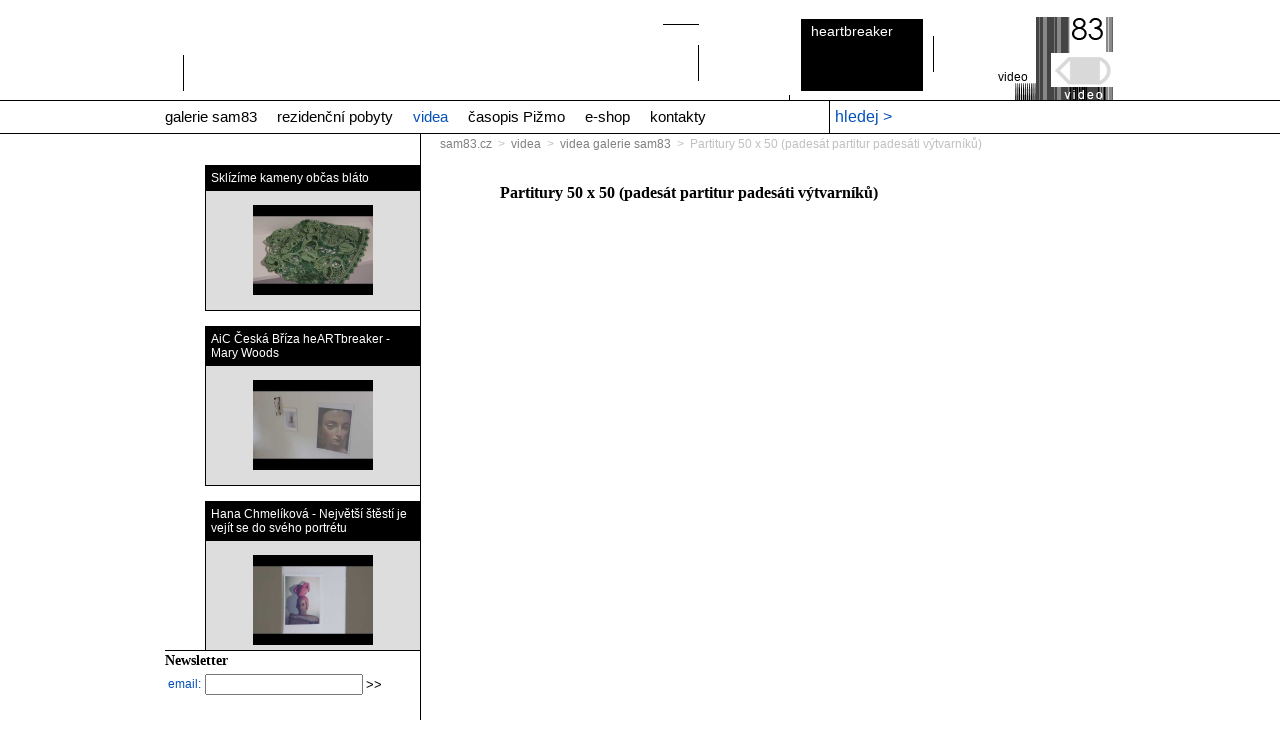

--- FILE ---
content_type: text/html; charset=UTF-8
request_url: http://www.sam83.cz/video/partitury-50-x-50-padesat-partitur-padesati-vytvarnikuy/
body_size: 14489
content:
<!DOCTYPE html PUBLIC "-//W3C//DTD XHTML 1.0 Transitional//EN" "http://www.w3.org/TR/xhtml1/DTD/xhtml1-transitional.dtd">
<html xmlns="http://www.w3.org/1999/xhtml" xml:lang="cs" lang="cs" xmlns:og="http://opengraphprotocol.org/schema/" xmlns:fb="http://www.facebook.com/2008/fbml">
<!--html xmlns:og="http://opengraphprotocol.org/schema/"  xml:lang="cs" lang="cs" xmlns:fb="http://www.facebook.com/2008/fbml"-->
<head>
  <meta http-equiv="Content-Type" content="text/html; charset=utf-8" />
  <meta name="description" content="" />
  <meta name="keywords" content="" />
  <meta name="author" content="all: web83" />
  <meta name="google-site-verification" content="4C5-0mbkw_vBZxlLiWOKUW8KAyB-DP62ykdySHvdASs" />
  <meta property="og:site_name" content="Sam83.cz"/>
  <meta property="fb:admins" content="1562723370,100000412974190"/>

  <meta property="og:email" content="galerie@sam83.cz"/>
  <meta property="og:phone_number" content="+420 377 953 447"/>
  <meta property="og:title" content="Partitury 50 x 50 (padesát partitur padesáti výtvarníků)  | videa sam83" />
  <meta property="og:description" content="Sam83 - galerie současného umění / gallery of contemporary art"/>
  <meta property="og:type" content="website"/>
  <meta property="og:image" content="http://i.ytimg.com/vi/Td1oY2qqmHg/1.jpg"/>
  <meta property="og:video" content="https://www.youtube.com/v/Td1oY2qqmHg"/>

  <link rel="stylesheet" href="https://www.sam83.cz/themes/css/style.css" media="all" type="text/css" />
  <link rel="shortcut icon" type="image/x-icon" href="/favicon.ico" />
  <script type="text/javascript" src="https://www.sam83.cz/core/js/jquery-1.3.2.min.js"></script>
  <script type="text/javascript" src="https://www.sam83.cz/core/js/jquery-ui-1.7.2.custom.min.js"></script>
  <script type="text/javascript" src="https://www.sam83.cz/core/js/tiny_mce/jquery.tinymce.js"></script>
  <script type="text/javascript" src="https://www.sam83.cz/core/js/front.js"></script>
	<script type="text/javascript" src="https://www.sam83.cz/core/js/fancybox/jquery.easing-1.3.pack.js"></script>
	<script type="text/javascript" src="https://www.sam83.cz/core/js/fancybox/jquery.mousewheel-3.0.4.pack.js"></script>
	<script type="text/javascript" src="https://www.sam83.cz/core/js/fancybox/jquery.fancybox-1.3.4.js"></script>
	<script type="text/javascript" src="https://www.sam83.cz/core/js/stickyfloat.js"></script>
	<link rel="stylesheet" type="text/css" href="https://www.sam83.cz/core/js/fancybox/jquery.fancybox-1.3.4.css" media="screen" />

	<script src="https://www.google.com/jsapi" type="text/javascript"></script>
  <script type="text/javascript">google.load("swfobject", "2.1");</script>

	<link href="https://www.sam83.cz/core/js/greybox/gb_styles.css" rel="stylesheet" type="text/css" />
  <title>Partitury 50 x 50 (padesát partitur padesáti výtvarníků)  | videa Galerie sam83 | výstavy, díla, akce</title>
</head>
<body>
	<div id="fb-root"></div>
	<script>(function(d, s, id) {
	  var js, fjs = d.getElementsByTagName(s)[0];
	  if (d.getElementById(id)) return;
	  js = d.createElement(s); js.id = id;
	  js.src = "//connect.facebook.net/cs_CZ/all.js#xfbml=1&appId=111000745582012";
	  fjs.parentNode.insertBefore(js, fjs);
	}(document, 'script', 'facebook-jssdk'));</script>
	<a name="top"></a>
	<center>
		<div id="header">
			<div class="lang_menu">
				<a href="https://www.sam83.cz/video/partitury-50-x-50-padesat-partitur-padesati-vytvarnikuy/">[cs]</a>
				<a href="https://www.sam83.cz/en/video/partitury-50-x-50-padesat-partitur-padesati-vytvarnikuy/">[en]</a>
			</div>
			<div id="banner">
          <!--[if !IE]> -->
            <object type="application/x-shockwave-flash"
              data="https://www.sam83.cz/content/swf/banner.swf" width="494" height="35">
          <!-- <![endif]-->
          <!--[if IE]>
            <object classid="clsid:D27CDB6E-AE6D-11cf-96B8-444553540000"
              codebase="http://download.macromedia.com/pub/shockwave/cabs/flash/swflash.cab#version=6,0,0,0"
              width="494" height="35">
              <param name="movie" value="https://www.sam83.cz/content/swf/banner.swf" />
            <!--><!--dgx-->
              <param name="loop" value="true" />
              <param name="menu" value="false" />
              <param name="wmode" value="transparent" />
              <p>&nbsp;</p>
            </object>
          <!-- <![endif]-->
      </div>
			<a href="https://www.sam83.cz/heartbreaker" title="InterLab83" class="lab83_link">heartbreaker</a>
			<a href="https://www.sam83.cz/video" title="Video" class="video_link">video</a>
		</div>
		<div id="menu_container">
				<div id="h_menu">
				<div style="width:950px;margin: 0 auto;">
					<div class="menu">
	
<ul>
	<li>
	<a href="https://www.sam83.cz/galerie/" title="sam83 - galerie současného umění | aktuální informace" class="">galerie sam83</a>
	<ul class="depth_1">
	<li>
	<a href="https://www.sam83.cz/galerie/vystavy/" title="výstava současného umění v galerii sam83" class="">výstavy</a>
	</li>
	<li>
	<a href="https://www.sam83.cz/galerie/prostory/" title="prostory galerie sam83" class="">prostory galerie</a>
	</li>
	<li>
	<a href="https://www.sam83.cz/galerie/exteriors/" title="pro novináře galerie sam83" class="">další prostory</a>
	</li>
	<li>
	<a href="https://www.sam83.cz/galerie/vzdelavaci-programy/" title="animační programy a vzdělávací činnost galerie" class="">vzdělávací&nbsp;programy</a>
	</li>
	<li>
	<a href="https://www.sam83.cz/lab83/" title="multimediální a IT podpora galerie sam83" class="">lab</a>
	</li>
	<li>
	<a href="https://www.sam83.cz/galerie/odkazy/" title="odkazy na zajímavé stránky a organizace" class="">odkazy</a>
	</li>
	<li class="last">&nbsp;</li>
	</ul></li>
	<li>
	<a href="https://www.sam83.cz/rezidencni-pobyty/" title="culture83 | rezidenční pobyty pro výtvarníky, publikování" class="">rezidenční pobyty</a>
	<ul class="depth_1">
	<li>
	<a href="https://www.sam83.cz/rezidencni-pobyty/otevrene-vyzvy/" title="culture83 | rezidenční pobyty pro výtvarníky, publikování" class="">otevřené výzvy</a>
	</li>
	<li>
	<a href="https://www.sam83.cz/rezidencni-pobyty/individualni-projekty/" title="culture83 | rezidenční pobyty pro výtvarníky, publikování" class="">individuální&nbsp;projekty</a>
	</li>
	<li>
	<a href="https://www.sam83.cz/heartbreaker/" title="heARTbreaker" class="">heartbreaker</a>
	</li>
	<li class="last">&nbsp;</li>
	</ul></li>
	<li>
	<a href="https://www.sam83.cz/video-menu/" title="videa Galerie sam83 | výstavy, díla, akce" class="selected">videa</a>
	<ul class="depth_1">
	<li>
	<a href="https://www.sam83.cz/video/" title="videa Galerie sam83 | výstavy, díla, akce" class="selected">videa&nbsp;galerie&nbsp;sam83</a>
	</li>
	<li>
	<a href="https://www.sam83.cz/video-curatorial-meetings/" title="curatorial meetings" class="">curatorial meetings</a>
	</li>
	<li>
	<a href="https://www.sam83.cz/video-autori/" title="videa autorů" class="">videa umělců</a>
	</li>
	<li class="last">&nbsp;</li>
	</ul></li>
	<li>
	<a href="https://www.sam83.cz/culture83/casopis-pizmo/" title="kulturní čtvrtletník PIŽMO" class="">časopis Pižmo</a>
	</li>
	<li>
	<a href="https://www.sam83.cz/galerie/e-shop/" title="e-shop  galerie sam83" class="">e-shop</a>
	</li>
	<li>
	<a href="https://www.sam83.cz/kontakty/" title="galerie sam83 | kontakty" class="">kontakty</a>
</li>
</ul>
</div>
					<div id="search_box">
						<form name="search_form" action="https://www.sam83.cz/hledani/" method="get">
						<label>hledej &gt;</label><input type="text" value="" name="q_s" id="q_s" onfocus="showSearchButton();" onblur="hideSearchButton();"/>
						<input style="display:none;" type="submit" src="https://www.sam83.cz/themes/img/search.png" name="s" value="&gt;&gt;" id="searchButton" />

						</form>
					</div>
				</div>
				</div>
			<div class="cleaner"></div>
		</div>
		<div id="content" class="no_overflow">
			<div id="col_1">
			<br /><br />
<!--h2>videa</h2-->
<ul id="video_menu">
	<li>
		<a href="https://www.sam83.cz/video/sklizime-kameny-obcas-blato/" >
			<div>Sklízíme kameny občas bláto</div>
			<img src="	
http://i.ytimg.com/vi/k7Dy5-QigGs/hqdefault.jpg" alt="Sklízíme kameny občas bláto" title="Sklízíme kameny občas bláto" />			
		</a>	
	</li>
	<li>
		<a href="https://www.sam83.cz/video/aic-ceska-briza-heartbreaker-mary-woods/" >
			<div>AiC Česká Bříza heARTbreaker - Mary Woods</div>
			<img src="	
http://i.ytimg.com/vi/hAvLX1XasjM/hqdefault.jpg" alt="AiC Česká Bříza heARTbreaker - Mary Woods" title="AiC Česká Bříza heARTbreaker - Mary Woods" />			
		</a>	
	</li>
	<li>
		<a href="https://www.sam83.cz/video/hana-chmelikova-nejvetsi-stesti-je-vejit-se-do-sveho-portretu/" >
			<div>Hana Chmelíková - Největší štěstí je vejít se do svého portrétu</div>
			<img src="	
http://i.ytimg.com/vi/_Uyg4snN4eU/hqdefault.jpg" alt="Hana Chmelíková - Největší štěstí je vejít se do svého portrétu" title="Hana Chmelíková - Největší štěstí je vejít se do svého portrétu" />			
		</a>	
	</li>
	<li>
		<a href="https://www.sam83.cz/video/hello-stranger/" >
			<div>Hello, Stranger!</div>
			<img src="	
http://i.ytimg.com/vi/BOmCC2SHvHg/hqdefault.jpg" alt="Hello, Stranger!" title="Hello, Stranger!" />			
		</a>	
	</li>
	<li>
		<a href="https://www.sam83.cz/video/aic-ceska-briza-heartbreaker-pavel-vancat/" >
			<div>AiC Česká Bříza heARTbreaker - Pavel Vančát</div>
			<img src="	
http://i.ytimg.com/vi/dbJ8MImWRW8/hqdefault.jpg" alt="AiC Česká Bříza heARTbreaker - Pavel Vančát" title="AiC Česká Bříza heARTbreaker - Pavel Vančát" />			
		</a>	
	</li>
	<li>
		<a href="https://www.sam83.cz/video/aic-ceska-briza-heartbreaker-hana-chmelikova/" >
			<div>AiC Česká Bříza heARTbreaker - Hana Chmelíková</div>
			<img src="	
http://i.ytimg.com/vi/fK6rcXrSoHY/hqdefault.jpg" alt="AiC Česká Bříza heARTbreaker - Hana Chmelíková" title="AiC Česká Bříza heARTbreaker - Hana Chmelíková" />			
		</a>	
	</li>
	<li>
		<a href="https://www.sam83.cz/video/dilithium-chapter-2-doppelgangers/" >
			<div>DILITHIUM, CHAPTER 2: DOPPELGÄNGERS</div>
			<img src="	
http://i.ytimg.com/vi/HLFBTr-zINg/hqdefault.jpg" alt="DILITHIUM, CHAPTER 2: DOPPELGÄNGERS" title="DILITHIUM, CHAPTER 2: DOPPELGÄNGERS" />			
		</a>	
	</li>
	<li>
		<a href="https://www.sam83.cz/video/srac-sam-performativni-krest-ceskeho-prekladu-knihy-shulamith-firestone-dusiva-mista/" >
			<div>Sráč Sam / performativní křest českého překladu knihy Shulamith Firestone - Dusivá místa</div>
			<img src="	
http://i.ytimg.com/vi/BlyLRMldg7g/hqdefault.jpg" alt="Sráč Sam / performativní křest českého překladu knihy Shulamith Firestone - Dusivá místa" title="Sráč Sam / performativní křest českého překladu knihy Shulamith Firestone - Dusivá místa" />			
		</a>	
	</li>
	<li>
		<a href="https://www.sam83.cz/video/barbora-trnkova-tvare-vystupuji-z-virtualni-oblohy/" >
			<div>Barbora Trnková - Tváře vystupují z virtuální oblohy</div>
			<img src="	
http://i.ytimg.com/vi/QaIjGSLfU9Q/hqdefault.jpg" alt="Barbora Trnková - Tváře vystupují z virtuální oblohy" title="Barbora Trnková - Tváře vystupují z virtuální oblohy" />			
		</a>	
	</li>
	<li>
		<a href="https://www.sam83.cz/video/britanakova-sika-smejkalova-thyn-nekdy-si-vsimnes/" >
			<div>Někdy si všimneš</div>
			<img src="	
http://i.ytimg.com/vi/RQ-0vmx316I/hqdefault.jpg" alt="Někdy si všimneš" title="Někdy si všimneš" />			
		</a>	
	</li>
	<li>
		<a href="https://www.sam83.cz/video/uroruro-nespravedlive-stihane-diskuse-o-kontrastech-performance/" >
			<div>uroruro - Nespravedlivě stíhané diskuse o kontrastech / performance</div>
			<img src="	
http://i.ytimg.com/vi/rAAdGfPqgiU/hqdefault.jpg" alt="uroruro - Nespravedlivě stíhané diskuse o kontrastech / performance" title="uroruro - Nespravedlivě stíhané diskuse o kontrastech / performance" />			
		</a>	
	</li>
	<li>
		<a href="https://www.sam83.cz/video/nevadi-kdyz-se-nejakou-dobu-nevidime/" >
			<div>Nevadí, když se nějakou dobu nevidíme</div>
			<img src="	
http://i.ytimg.com/vi/gfFAEJ6IjqE/hqdefault.jpg" alt="Nevadí, když se nějakou dobu nevidíme" title="Nevadí, když se nějakou dobu nevidíme" />			
		</a>	
	</li>
	<li>
		<a href="https://www.sam83.cz/video/mystika-kotete-honiciho-si-vlastni-ocas-frantisek-fekete/" >
			<div>Mystika kotěte honícího si vlastní ocas - František Fekete</div>
			<img src="	
http://i.ytimg.com/vi/00VXQVoZPyc/hqdefault.jpg" alt="Mystika kotěte honícího si vlastní ocas - František Fekete" title="Mystika kotěte honícího si vlastní ocas - František Fekete" />			
		</a>	
	</li>
	<li>
		<a href="https://www.sam83.cz/video/uvahy-dukazy-a-zpravy-o-ucincich-marie-ladrova-2020/" >
			<div>Úvahy, důkazy a zprávy o účincích – Marie Ladrová</div>
			<img src="	
http://i.ytimg.com/vi/gOFoaYWfDVs/hqdefault.jpg" alt="Úvahy, důkazy a zprávy o účincích – Marie Ladrová" title="Úvahy, důkazy a zprávy o účincích – Marie Ladrová" />			
		</a>	
	</li>
	<li>
		<a href="https://www.sam83.cz/video/marek-domanski-maciej-rawluk-balticum-mare-nostrum-2019/" >
			<div>Marek Domański, Maciej Rawluk: Balticum, mare nostrum</div>
			<img src="	
http://i.ytimg.com/vi/OeEJFPHbyFw/hqdefault.jpg" alt="Marek Domański, Maciej Rawluk: Balticum, mare nostrum" title="Marek Domański, Maciej Rawluk: Balticum, mare nostrum" />			
		</a>	
	</li>
	<li>
		<a href="https://www.sam83.cz/video/eva-brodska-a-robin-seidl-stejne-odlisny-zpusob-zivota/" >
			<div>Eva Brodská a Robin Seidl - Stejně odlišný způsob života</div>
			<img src="	
http://i.ytimg.com/vi/fQ9VAky5voc/hqdefault.jpg" alt="Eva Brodská a Robin Seidl - Stejně odlišný způsob života" title="Eva Brodská a Robin Seidl - Stejně odlišný způsob života" />			
		</a>	
	</li>
	<li>
		<a href="https://www.sam83.cz/video/aic-ceska-briza-heartbreaker-2023-uroruro/" >
			<div>AiC Česká Bříza heARTbreaker 2023 / uroruro</div>
			<img src="	
http://i.ytimg.com/vi/TnN4Hs4y8fg/hqdefault.jpg" alt="AiC Česká Bříza heARTbreaker 2023 / uroruro" title="AiC Česká Bříza heARTbreaker 2023 / uroruro" />			
		</a>	
	</li>
	<li>
		<a href="https://www.sam83.cz/video/adventni-promitani-filmu-frantiska-feketeho-autoportret-jako-pochybnost/" >
			<div>Adventní promítání filmu Františka Feketeho "Autoportrét jako pochybnost"</div>
			<img src="	
http://i.ytimg.com/vi/aFcwAOFiTv0/hqdefault.jpg" alt="Adventní promítání filmu Františka Feketeho "Autoportrét jako pochybnost"" title="Adventní promítání filmu Františka Feketeho "Autoportrét jako pochybnost"" />			
		</a>	
	</li>
	<li>
		<a href="https://www.sam83.cz/video/aic-2017-2018/" >
			<div>AiC 2017 / 2018</div>
			<img src="	
http://i.ytimg.com/vi/xYBhfF1Pkd8/hqdefault.jpg" alt="AiC 2017 / 2018" title="AiC 2017 / 2018" />			
		</a>	
	</li>
	<li>
		<a href="https://www.sam83.cz/video/na-na-na-na-na-hled-isabela-grosseova-a-jasper-alvaer/" >
			<div>Ná-, ná-, ná-, ná-, ná-hled / Isabela Grosseová a Jesper Alvaer</div>
			<img src="	
http://i.ytimg.com/vi/c3Vg7zxjbk8/hqdefault.jpg" alt="Ná-, ná-, ná-, ná-, ná-hled / Isabela Grosseová a Jesper Alvaer" title="Ná-, ná-, ná-, ná-, ná-hled / Isabela Grosseová a Jesper Alvaer" />			
		</a>	
	</li>
	<li>
		<a href="https://www.sam83.cz/video/benedikt-tolar-slunce-vyslo-tam-kde-predtim-lezelo-telo/" >
			<div>Slunce vyšlo tam, kde předtím leželo tělo / Benedikt Tolar</div>
			<img src="	
http://i.ytimg.com/vi/qHa020VMlrw/hqdefault.jpg" alt="Slunce vyšlo tam, kde předtím leželo tělo / Benedikt Tolar" title="Slunce vyšlo tam, kde předtím leželo tělo / Benedikt Tolar" />			
		</a>	
	</li>
	<li>
		<a href="https://www.sam83.cz/video/aic-ceska-briza-heartbreaker-2021-ipek-senel-ozayten-and-gunes-ozayten/" >
			<div>AiC Česká Bříza heARTbreaker 2021/ İpek Senel Ozayten and Gunes Ozayten</div>
			<img src="	
http://i.ytimg.com/vi/W-BSgpOGOAE/hqdefault.jpg" alt="AiC Česká Bříza heARTbreaker 2021/ İpek Senel Ozayten and Gunes Ozayten" title="AiC Česká Bříza heARTbreaker 2021/ İpek Senel Ozayten and Gunes Ozayten" />			
		</a>	
	</li>
	<li>
		<a href="https://www.sam83.cz/video/robot-na-pouti/" >
			<div>Robot na pouti</div>
			<img src="	
http://i.ytimg.com/vi/bf3oSq1a65M/hqdefault.jpg" alt="Robot na pouti" title="Robot na pouti" />			
		</a>	
	</li>
	<li>
		<a href="https://www.sam83.cz/video/hodne-by-mi-v-dalsich-uvahach-pomohl-jakykoli-planek/" >
			<div>Hodně by mi v dalších úvahách pomohl jakýkoli plánek</div>
			<img src="	
http://i.ytimg.com/vi/jvYqz_cpq_E/hqdefault.jpg" alt="Hodně by mi v dalších úvahách pomohl jakýkoli plánek" title="Hodně by mi v dalších úvahách pomohl jakýkoli plánek" />			
		</a>	
	</li>
	<li>
		<a href="https://www.sam83.cz/video/co-by-se-za-dehet-veslo-petr-strouhal-adam-stech-jan-turner/" >
			<div>Co by se za dehet vešlo / Petr Strouhal, Adam Štech, Jan Turner</div>
			<img src="http://i.ytimg.com/vi/WsUIgfyqGm8/hqdefault.jpg" alt="Co by se za dehet vešlo / Petr Strouhal, Adam Štech, Jan Turner" title="Co by se za dehet vešlo / Petr Strouhal, Adam Štech, Jan Turner" />			
		</a>	
	</li>
	<li>
		<a href="https://www.sam83.cz/video/rozeznavani-procesu-ctvrty-breh-sandra-svobodova/" >
			<div>Rozeznávání procesu: čtvrtý břeh / Sandra Svobodová</div>
			<img src="http://i.ytimg.com/vi/FGjYcmL5u44/1.jpg" alt="Rozeznávání procesu: čtvrtý břeh / Sandra Svobodová" title="Rozeznávání procesu: čtvrtý břeh / Sandra Svobodová" />			
		</a>	
	</li>
	<li>
		<a href="https://www.sam83.cz/video/ting-tar-tid-fonfara-kocmanova-manderlova-ziborova/" >
			<div>TING TAR TID / Fonfara, Kocmanová, Manderlová, Ziborová</div>
			<img src="http://i.ytimg.com/vi/hTpIHIBwGpA/1.jpg" alt="TING TAR TID / Fonfara, Kocmanová, Manderlová, Ziborová" title="TING TAR TID / Fonfara, Kocmanová, Manderlová, Ziborová" />			
		</a>	
	</li>
	<li>
		<a href="https://www.sam83.cz/video/aic-ceska-briza-mothers-artlovers/" >
			<div>AiC Česká Bříza / Mothers Artlovers</div>
			<img src="http://i.ytimg.com/vi/UVEm68CMipI/1.jpg" alt="AiC Česká Bříza / Mothers Artlovers" title="AiC Česká Bříza / Mothers Artlovers" />			
		</a>	
	</li>
	<li>
		<a href="https://www.sam83.cz/video/duraz-neni-nikde-kam-se-podivas-david-krnansky-a-ludek-misek/" >
			<div>Důraz není nikde, kam se podíváš / David Krňanský a Luděk Míšek</div>
			<img src="http://i.ytimg.com/vi/V89vBuBUNzo/1.jpg" alt="Důraz není nikde, kam se podíváš / David Krňanský a Luděk Míšek" title="Důraz není nikde, kam se podíváš / David Krňanský a Luděk Míšek" />			
		</a>	
	</li>
	<li>
		<a href="https://www.sam83.cz/video/fresh-eye-obraz-versus-vesnice-srac-sam-denisa-bytelova/" >
			<div>Fresh Eye / Obraz versus vesnice - Sráč Sam, Denisa Bytelová</div>
			<img src="http://i.ytimg.com/vi/2oAYf91uqqw/1.jpg" alt="Fresh Eye / Obraz versus vesnice - Sráč Sam, Denisa Bytelová" title="Fresh Eye / Obraz versus vesnice - Sráč Sam, Denisa Bytelová" />			
		</a>	
	</li>
	<li>
		<a href="https://www.sam83.cz/video/fresh-eye-obraz-versus-vesnice-vladan-hruska/" >
			<div>Fresh Eye / Obraz versus vesnice - Vladan Hruška</div>
			<img src="http://i.ytimg.com/vi/5sOpPuUi4yQ/1.jpg" alt="Fresh Eye / Obraz versus vesnice - Vladan Hruška" title="Fresh Eye / Obraz versus vesnice - Vladan Hruška" />			
		</a>	
	</li>
	<li>
		<a href="https://www.sam83.cz/video/fresh-eye-obraz-versus-vesnice-vit-rypar/" >
			<div>Fresh Eye / Obraz versus vesnice - Vít Rýpar</div>
			<img src="http://i.ytimg.com/vi/DYrh2wHqLKI/1.jpg" alt="Fresh Eye / Obraz versus vesnice - Vít Rýpar" title="Fresh Eye / Obraz versus vesnice - Vít Rýpar" />			
		</a>	
	</li>
	<li>
		<a href="https://www.sam83.cz/video/rozhovor-s-lilibeth-cuenca-rasmussen/" >
			<div>Rozhovor s Lilibeth Cuenca Rasmussen</div>
			<img src="http://i.ytimg.com/vi/KNQqfREx1_w/1.jpg" alt="Rozhovor s Lilibeth Cuenca Rasmussen" title="Rozhovor s Lilibeth Cuenca Rasmussen" />			
		</a>	
	</li>
	<li>
		<a href="https://www.sam83.cz/video/socialne-angazovane-umeni-a-umelecke-instituce/" >
			<div>Sociálně angažované umění a umělecké instituce</div>
			<img src="http://i.ytimg.com/vi/ZdBTb5vH7DE/1.jpg" alt="Sociálně angažované umění a umělecké instituce" title="Sociálně angažované umění a umělecké instituce" />			
		</a>	
	</li>
	<li>
		<a href="https://www.sam83.cz/video/4-okna-okamzik-presvedceni-srac-sam/" >
			<div>4 okna / Okamžik přesvědčení - Sráč Sam</div>
			<img src="http://i.ytimg.com/vi/FvwJRQu0pOw/1.jpg" alt="4 okna / Okamžik přesvědčení - Sráč Sam" title="4 okna / Okamžik přesvědčení - Sráč Sam" />			
		</a>	
	</li>
	<li>
		<a href="https://www.sam83.cz/video/4-okna-okamzik-presvedceni-sandra-svobodova/" >
			<div>4 okna / Okamžik přesvědčení - Sandra Svobodová</div>
			<img src="http://i.ytimg.com/vi/jLQtyWoiWe0/1.jpg" alt="4 okna / Okamžik přesvědčení - Sandra Svobodová" title="4 okna / Okamžik přesvědčení - Sandra Svobodová" />			
		</a>	
	</li>
	<li>
		<a href="https://www.sam83.cz/video/martin-netocny-oskar-helcel-neni-nutno/" >
			<div>Martin Netočný, Oskar Helcel - není nutno</div>
			<img src="http://i.ytimg.com/vi/PuhcGzuw4xs/1.jpg" alt="Martin Netočný, Oskar Helcel - není nutno" title="Martin Netočný, Oskar Helcel - není nutno" />			
		</a>	
	</li>
	<li>
		<a href="https://www.sam83.cz/video/4-okna-okamzik-presvedceni-eva-pacalova-josef-malek/" >
			<div>4 okna / Okamžik přesvědčení - Eva Pacalová a Josef Málek</div>
			<img src="http://i.ytimg.com/vi/H3SMGj6Mc7Q/1.jpg" alt="4 okna / Okamžik přesvědčení - Eva Pacalová a Josef Málek" title="4 okna / Okamžik přesvědčení - Eva Pacalová a Josef Málek" />			
		</a>	
	</li>
	<li>
		<a href="https://www.sam83.cz/video/aic-2016-2017/" >
			<div>AiC 2016/2017</div>
			<img src="http://i.ytimg.com/vi/Z-EplVANoh0/1.jpg" alt="AiC 2016/2017" title="AiC 2016/2017" />			
		</a>	
	</li>
	<li>
		<a href="https://www.sam83.cz/video/tvurci-duch-petr-lysacek/" >
			<div>Tvůrčí duch / Petr Lysáček</div>
			<img src="http://i.ytimg.com/vi/U3s0en_4o8k/1.jpg" alt="Tvůrčí duch / Petr Lysáček" title="Tvůrčí duch / Petr Lysáček" />			
		</a>	
	</li>
	<li>
		<a href="https://www.sam83.cz/video/aic-famu-atelier-katedry-fotografie/" >
			<div>AiC - FAMU / Ateliéry Katedry fotografie</div>
			<img src="http://i.ytimg.com/vi/VfasegFdjN4/1.jpg" alt="AiC - FAMU / Ateliéry Katedry fotografie" title="AiC - FAMU / Ateliéry Katedry fotografie" />			
		</a>	
	</li>
	<li>
		<a href="https://www.sam83.cz/video/kristina-lanikova-kratke-dejiny-zranovani/" >
			<div>Kristina Láníková - Krátké dějiny zraňování</div>
			<img src="http://i.ytimg.com/vi/0nVsmAvaJ8I/1.jpg" alt="Kristina Láníková - Krátké dějiny zraňování" title="Kristina Láníková - Krátké dějiny zraňování" />			
		</a>	
	</li>
	<li>
		<a href="https://www.sam83.cz/video/zas-sam-petr-brozka/" >
			<div>Zas sám / Petr Brožka</div>
			<img src="http://i.ytimg.com/vi/T4JcINbUycM/1.jpg" alt="Zas sám / Petr Brožka" title="Zas sám / Petr Brožka" />			
		</a>	
	</li>
	<li>
		<a href="https://www.sam83.cz/video/4-okna-okamzik-presvedceni-marketa-kinterova/" >
			<div>4 okna / Okamžik přesvědčení - Markéta Kinterová</div>
			<img src="http://i.ytimg.com/vi/1tr4uhqpCWU/1.jpg" alt="4 okna / Okamžik přesvědčení - Markéta Kinterová" title="4 okna / Okamžik přesvědčení - Markéta Kinterová" />			
		</a>	
	</li>
	<li>
		<a href="https://www.sam83.cz/video/aic-ceska-briza-favu/" >
			<div>AiC Česká Bříza FAVU</div>
			<img src="http://i.ytimg.com/vi/Qc8TOfW47pg/1.jpg" alt="AiC Česká Bříza FAVU" title="AiC Česká Bříza FAVU" />			
		</a>	
	</li>
	<li>
		<a href="https://www.sam83.cz/video/krest-pizma-c-28-srac-sam-a-hana-novakova/" >
			<div>Křest Pižma č. 28 - Sráč Sam a Hana Nováková</div>
			<img src="http://i.ytimg.com/vi/T0lCFVfNSe4/1.jpg" alt="Křest Pižma č. 28 - Sráč Sam a Hana Nováková" title="Křest Pižma č. 28 - Sráč Sam a Hana Nováková" />			
		</a>	
	</li>
	<li>
		<a href="https://www.sam83.cz/video/hana-novakova-hranice-sebeovladani/" >
			<div>Hana Nováková / Hranice sebeovládání </div>
			<img src="http://i.ytimg.com/vi/t2cw5pBUvpM/1.jpg" alt="Hana Nováková / Hranice sebeovládání " title="Hana Nováková / Hranice sebeovládání " />			
		</a>	
	</li>
	<li>
		<a href="https://www.sam83.cz/video/stefle/" >
			<div>Štefle</div>
			<img src="http://i.ytimg.com/vi/eppdX_4uMik/1.jpg" alt="Štefle" title="Štefle" />			
		</a>	
	</li>
	<li>
		<a href="https://www.sam83.cz/video/patrik-pelikan-a-eliska-sokolova-pasti/" >
			<div>Patrik Pelikán a Eliška Sokolová - Pasti</div>
			<img src="http://i.ytimg.com/vi/1YAVYAqn9dw/1.jpg" alt="Patrik Pelikán a Eliška Sokolová - Pasti" title="Patrik Pelikán a Eliška Sokolová - Pasti" />			
		</a>	
	</li>
	<li>
		<a href="https://www.sam83.cz/video/zadna-mimoradna-situace-ale-dnes-se-to-nestalo/" >
			<div>Žádná mimořádná situace* *Ale dnes se to nestalo</div>
			<img src="http://i.ytimg.com/vi/Z0Kphmb68Rg/1.jpg" alt="Žádná mimořádná situace* *Ale dnes se to nestalo" title="Žádná mimořádná situace* *Ale dnes se to nestalo" />			
		</a>	
	</li>
	<li>
		<a href="https://www.sam83.cz/video/4-okna-ultimatni-kompost/" >
			<div>4OKNA Ultimátní kompost</div>
			<img src="http://i.ytimg.com/vi/D3HSpzja0A0/1.jpg" alt="4OKNA Ultimátní kompost" title="4OKNA Ultimátní kompost" />			
		</a>	
	</li>
	<li>
		<a href="https://www.sam83.cz/video/nevim-jak-tohle-dopadne/" >
			<div>Nevim, jak tohle dopadne</div>
			<img src="http://i.ytimg.com/vi/de92epQSICo/1.jpg" alt="Nevim, jak tohle dopadne" title="Nevim, jak tohle dopadne" />			
		</a>	
	</li>
	<li>
		<a href="https://www.sam83.cz/video/aic-ceksa-briza-heartbreaker-josef-malek-a-eva-pacalova-projekt-fantazie/" >
			<div>AiC Česká Bříza heARTbreaker | Josef Málek a Eva Pacalová | projekt: Fanzine</div>
			<img src="http://i.ytimg.com/vi/c0x03FuokXo/1.jpg" alt="AiC Česká Bříza heARTbreaker | Josef Málek a Eva Pacalová | projekt: Fanzine" title="AiC Česká Bříza heARTbreaker | Josef Málek a Eva Pacalová | projekt: Fanzine" />			
		</a>	
	</li>
	<li>
		<a href="https://www.sam83.cz/video/galerie-hunt-kastner-kdyz-se-textil-stava-formou/" >
			<div>galerie hunt kastner - Když se textil stává formou</div>
			<img src="http://i.ytimg.com/vi/JPh2i7m-FoA/1.jpg" alt="galerie hunt kastner - Když se textil stává formou" title="galerie hunt kastner - Když se textil stává formou" />			
		</a>	
	</li>
	<li>
		<a href="https://www.sam83.cz/video/krest-pizma-26/" >
			<div>křest pižma 26 </div>
			<img src="http://i.ytimg.com/vi/o6BR6DU_IU4/1.jpg" alt="křest pižma 26 " title="křest pižma 26 " />			
		</a>	
	</li>
	<li>
		<a href="https://www.sam83.cz/video/fotograf-festival-praha-6-setkani-rur-galerii/" >
			<div>Fotograf Festival Praha #6 Setkání RUR galerií </div>
			<img src="http://i.ytimg.com/vi/fdl8fGBzYlc/1.jpg" alt="Fotograf Festival Praha #6 Setkání RUR galerií " title="Fotograf Festival Praha #6 Setkání RUR galerií " />			
		</a>	
	</li>
	<li>
		<a href="https://www.sam83.cz/video/aic-ceska-briza-hertbreaker-2016-martin-froulik-projekt-kolaz/" >
			<div>AiC Česká Bříza heARTbreaker 2016 | Martin Froulík | projekt: Koláž </div>
			<img src="http://i.ytimg.com/vi/x1gJ57HS7g8/1.jpg" alt="AiC Česká Bříza heARTbreaker 2016 | Martin Froulík | projekt: Koláž " title="AiC Česká Bříza heARTbreaker 2016 | Martin Froulík | projekt: Koláž " />			
		</a>	
	</li>
	<li>
		<a href="https://www.sam83.cz/video/aic-ceska-briza-heartbreaker-2015-kristina-lanikova-project-kratke-dejiny-zranovani/" >
			<div>AiC Česká Bříza heARTbreaker 2015 | Kristina Láníková | projekt: Krátké dějiny zraňování </div>
			<img src="http://i.ytimg.com/vi/syjvJqw31vU/1.jpg" alt="AiC Česká Bříza heARTbreaker 2015 | Kristina Láníková | projekt: Krátké dějiny zraňování " title="AiC Česká Bříza heARTbreaker 2015 | Kristina Láníková | projekt: Krátké dějiny zraňování " />			
		</a>	
	</li>
	<li>
		<a href="https://www.sam83.cz/video/partitury-50-x-50-padesat-partitur-padesati-vytvarnikuy/" class="selected">
			<div>Partitury 50 x 50 (padesát partitur padesáti výtvarníků) </div>
			<img src="http://i.ytimg.com/vi/Td1oY2qqmHg/1.jpg" alt="Partitury 50 x 50 (padesát partitur padesáti výtvarníků) " title="Partitury 50 x 50 (padesát partitur padesáti výtvarníků) " />			
		</a>	
	</li>
	<li>
		<a href="https://www.sam83.cz/video/anezka-hoskova-tabule-blackboard/" >
			<div>Anežka Hošková ~ Tabule/Blackboard</div>
			<img src="http://i.ytimg.com/vi/xX7NOrjJr0o/1.jpg" alt="Anežka Hošková ~ Tabule/Blackboard" title="Anežka Hošková ~ Tabule/Blackboard" />			
		</a>	
	</li>
	<li>
		<a href="https://www.sam83.cz/video/jiri-hula-uzity-system/" >
			<div>Jiří Hůla / Užitý systém </div>
			<img src="http://i.ytimg.com/vi/v3tSgJ813Mw/1.jpg" alt="Jiří Hůla / Užitý systém " title="Jiří Hůla / Užitý systém " />			
		</a>	
	</li>
	<li>
		<a href="https://www.sam83.cz/video/4-okna-stocene-vlajky-kristina-lanikova/" >
			<div>4 okna / Stočené vlajky - Kristina Láníková</div>
			<img src="http://i.ytimg.com/vi/akrD9TD57xg/1.jpg" alt="4 okna / Stočené vlajky - Kristina Láníková" title="4 okna / Stočené vlajky - Kristina Láníková" />			
		</a>	
	</li>
	<li>
		<a href="https://www.sam83.cz/video/4-okna-stocene-vlajky-martin-blazicek/" >
			<div>4 okna / Stočené vlajky - Martin Blažíček </div>
			<img src="http://i.ytimg.com/vi/z3xQPxFW-gY/1.jpg" alt="4 okna / Stočené vlajky - Martin Blažíček " title="4 okna / Stočené vlajky - Martin Blažíček " />			
		</a>	
	</li>
	<li>
		<a href="https://www.sam83.cz/video/aic-ceska-briza-heartbreaker-2015-tea-zachova-project-kooperace/" >
			<div>AiC Česká Bříza heARTbreaker 2015 | Tea Záchová | projekt: Kooperace </div>
			<img src="http://i.ytimg.com/vi/wodnFJRhpj8/1.jpg" alt="AiC Česká Bříza heARTbreaker 2015 | Tea Záchová | projekt: Kooperace " title="AiC Česká Bříza heARTbreaker 2015 | Tea Záchová | projekt: Kooperace " />			
		</a>	
	</li>
	<li>
		<a href="https://www.sam83.cz/video/mezi-nami-ondrej-vavrecka/" >
			<div>MEZI NÁMI / Ondřej Vavrečka </div>
			<img src="http://i.ytimg.com/vi/IXr9PfXSFTY/1.jpg" alt="MEZI NÁMI / Ondřej Vavrečka " title="MEZI NÁMI / Ondřej Vavrečka " />			
		</a>	
	</li>
	<li>
		<a href="https://www.sam83.cz/video/hlad-5-festival-performance/" >
			<div>HLAD - 5. festival performance </div>
			<img src="http://i.ytimg.com/vi/nGn2EEtM2gs/1.jpg" alt="HLAD - 5. festival performance " title="HLAD - 5. festival performance " />			
		</a>	
	</li>
	<li>
		<a href="https://www.sam83.cz/video/toni-scheubeck-a-matyas-chochola-klacky-sutry-talismany/" >
			<div>Toni Scheubeck a Matyáš Chochola: klacky šutry talismany </div>
			<img src="http://i.ytimg.com/vi/W69xdMRaqFQ/1.jpg" alt="Toni Scheubeck a Matyáš Chochola: klacky šutry talismany " title="Toni Scheubeck a Matyáš Chochola: klacky šutry talismany " />			
		</a>	
	</li>
	<li>
		<a href="https://www.sam83.cz/video/vaclav-sika-coolpainting/" >
			<div>Václav Sika / #Coolpainting </div>
			<img src="http://i.ytimg.com/vi/p6gEfySkkJo/1.jpg" alt="Václav Sika / #Coolpainting " title="Václav Sika / #Coolpainting " />			
		</a>	
	</li>
	<li>
		<a href="https://www.sam83.cz/video/4-okna-stocene-vlajky-viktor-takac-host-petr-kratky/" >
			<div>4 okna / Stočené vlajky - Viktor Takáč (host: Petr Krátký) </div>
			<img src="http://i.ytimg.com/vi/ZTwM--mPsW0/1.jpg" alt="4 okna / Stočené vlajky - Viktor Takáč (host: Petr Krátký) " title="4 okna / Stočené vlajky - Viktor Takáč (host: Petr Krátký) " />			
		</a>	
	</li>
	<li>
		<a href="https://www.sam83.cz/video/psi-vino-73-osmnact-let-psiho-vina/" >
			<div>PSÍ VÍNO 73 || osmnáct let psího vína </div>
			<img src="http://i.ytimg.com/vi/llmqY9XbddI/1.jpg" alt="PSÍ VÍNO 73 || osmnáct let psího vína " title="PSÍ VÍNO 73 || osmnáct let psího vína " />			
		</a>	
	</li>
	<li>
		<a href="https://www.sam83.cz/video/radio-kozelka/" >
			<div>Rádio Kozelka</div>
			<img src="http://i.ytimg.com/vi/OZXxK6zGZTw/1.jpg" alt="Rádio Kozelka" title="Rádio Kozelka" />			
		</a>	
	</li>
	<li>
		<a href="https://www.sam83.cz/video/4-okna-stocene-vlajky-slava-sobotovicova/" >
			<div>4 okna / Stočené vlajky - Sláva Sobotovičová</div>
			<img src="http://i.ytimg.com/vi/L6u2ZTWMfrk/1.jpg" alt="4 okna / Stočené vlajky - Sláva Sobotovičová" title="4 okna / Stočené vlajky - Sláva Sobotovičová" />			
		</a>	
	</li>
	<li>
		<a href="https://www.sam83.cz/video/kapela-obec-na-aic-stefle-2015/" >
			<div>kapela Obec na AiC Štefle 2015 </div>
			<img src="http://i.ytimg.com/vi/p3OP7ke3h3U/1.jpg" alt="kapela Obec na AiC Štefle 2015 " title="kapela Obec na AiC Štefle 2015 " />			
		</a>	
	</li>
	<li>
		<a href="https://www.sam83.cz/video/krest-pizma-22/" >
			<div>Křest Pižma 22</div>
			<img src="http://i.ytimg.com/vi/5ByTWseYL3k/1.jpg" alt="Křest Pižma 22" title="Křest Pižma 22" />			
		</a>	
	</li>
	<li>
		<a href="https://www.sam83.cz/video/jan-fabian-fcela/" >
			<div>Jan Fabián / Fčela</div>
			<img src="http://i.ytimg.com/vi/59DK3rpZGAM/1.jpg" alt="Jan Fabián / Fčela" title="Jan Fabián / Fčela" />			
		</a>	
	</li>
	<li>
		<a href="https://www.sam83.cz/video/aic-ceska-briza-heartbreaker-2015-marta-fiser-project-muzeum-nejasneho-pocitu/" >
			<div>AiC Česká Bříza heARTbreaker 2015 | Marta Fišer | projekt: Muzeum nejasného pocitu</div>
			<img src="http://i.ytimg.com/vi/FdE8PvbTXyk/1.jpg" alt="AiC Česká Bříza heARTbreaker 2015 | Marta Fišer | projekt: Muzeum nejasného pocitu" title="AiC Česká Bříza heARTbreaker 2015 | Marta Fišer | projekt: Muzeum nejasného pocitu" />			
		</a>	
	</li>
	<li>
		<a href="https://www.sam83.cz/video/ondrej-malecek-poctiva-chyba/" >
			<div>Ondřej Maleček - Poctivá chyba </div>
			<img src="http://i.ytimg.com/vi/2SDMMzC8Y2Q/1.jpg" alt="Ondřej Maleček - Poctivá chyba " title="Ondřej Maleček - Poctivá chyba " />			
		</a>	
	</li>
	<li>
		<a href="https://www.sam83.cz/video/petr-halamka-kralovstvi-devadesatek/" >
			<div>Petr Halámka - Království devadesátek </div>
			<img src="http://i.ytimg.com/vi/WyfF7UbOhjk/1.jpg" alt="Petr Halámka - Království devadesátek " title="Petr Halámka - Království devadesátek " />			
		</a>	
	</li>
	<li>
		<a href="https://www.sam83.cz/video/4-okna-orientacni-zakladny-vvp-avu/" >
			<div>4 OKNA - Orientační základny - VVP AVU </div>
			<img src="http://i.ytimg.com/vi/U7hTOwmPjqA/1.jpg" alt="4 OKNA - Orientační základny - VVP AVU " title="4 OKNA - Orientační základny - VVP AVU " />			
		</a>	
	</li>
	<li>
		<a href="https://www.sam83.cz/video/4-okna-orientacni-zakladny-artmap/" >
			<div>4 OKNA - Orientační základny - ArtMap </div>
			<img src="http://i.ytimg.com/vi/7_t9eGjf0bs/1.jpg" alt="4 OKNA - Orientační základny - ArtMap " title="4 OKNA - Orientační základny - ArtMap " />			
		</a>	
	</li>
	<li>
		<a href="https://www.sam83.cz/video/adventni-noisovy-koncert-krest-pizma-cislo-20/" >
			<div>Adventní noisový koncert / Křest PIŽMA číslo 20 </div>
			<img src="http://i.ytimg.com/vi/nM8wbTySOI0/1.jpg" alt="Adventní noisový koncert / Křest PIŽMA číslo 20 " title="Adventní noisový koncert / Křest PIŽMA číslo 20 " />			
		</a>	
	</li>
	<li>
		<a href="https://www.sam83.cz/video/aic-ceska-briza-heartbreaker-2014/" >
			<div>AiC Česká Bříza heARTbreaker 2014 </div>
			<img src="http://i.ytimg.com/vi/7U0wuu2DXFA/1.jpg" alt="AiC Česká Bříza heARTbreaker 2014 " title="AiC Česká Bříza heARTbreaker 2014 " />			
		</a>	
	</li>
	<li>
		<a href="https://www.sam83.cz/video/lenka-vitkova-a-ondrej-vins-sobota/" >
			<div>Lenka Vítková a Ondřej Vinš: Sobota </div>
			<img src="http://i.ytimg.com/vi/T36Bm4zchpo/1.jpg" alt="Lenka Vítková a Ondřej Vinš: Sobota " title="Lenka Vítková a Ondřej Vinš: Sobota " />			
		</a>	
	</li>
	<li>
		<a href="https://www.sam83.cz/video/4-okna-orientacni-zakladny-diana-tabakov-doc-alliance-films/" >
			<div>4 OKNA Orientační základny / 2. host - Diana Tabakov Doc Alliance Films </div>
			<img src="http://i.ytimg.com/vi/nnTGHkb5zdk/1.jpg" alt="4 OKNA Orientační základny / 2. host - Diana Tabakov Doc Alliance Films " title="4 OKNA Orientační základny / 2. host - Diana Tabakov Doc Alliance Films " />			
		</a>	
	</li>
	<li>
		<a href="https://www.sam83.cz/video/martin-frouli-vylet-do-hor/" >
			<div>Martin Froulík / Výlet do hor</div>
			<img src="http://i.ytimg.com/vi/fpvtdeBqub0/1.jpg" alt="Martin Froulík / Výlet do hor" title="Martin Froulík / Výlet do hor" />			
		</a>	
	</li>
	<li>
		<a href="https://www.sam83.cz/video/pizmo-cislo-19-krest-v-ceskych-budejovicich/" >
			<div>PIŽMO číslo 19 / křest v Českých Budějovicích</div>
			<img src="http://i.ytimg.com/vi/ezq4Q8gUWzY/1.jpg" alt="PIŽMO číslo 19 / křest v Českých Budějovicích" title="PIŽMO číslo 19 / křest v Českých Budějovicích" />			
		</a>	
	</li>
	<li>
		<a href="https://www.sam83.cz/video/vaclav-girsa-dotkni-se-ducha/" >
			<div>Václav Girsa / Dotkni se ducha </div>
			<img src="http://i.ytimg.com/vi/HMPfKO5bC-k/1.jpg" alt="Václav Girsa / Dotkni se ducha " title="Václav Girsa / Dotkni se ducha " />			
		</a>	
	</li>
	<li>
		<a href="https://www.sam83.cz/video/knihex-04/" >
			<div>KNIHEX 04</div>
			<img src="http://i.ytimg.com/vi/fJUATkj9qXI/1.jpg" alt="KNIHEX 04" title="KNIHEX 04" />			
		</a>	
	</li>
	<li>
		<a href="https://www.sam83.cz/video/4-okna-orientacni-zakladny-1-host-jiri-hula-abart/" >
			<div>4 OKNA Orientační základny / 1. host - Jiří Hůla abART</div>
			<img src="http://i.ytimg.com/vi/zn-0BRDXWw4/1.jpg" alt="4 OKNA Orientační základny / 1. host - Jiří Hůla abART" title="4 OKNA Orientační základny / 1. host - Jiří Hůla abART" />			
		</a>	
	</li>
	<li>
		<a href="https://www.sam83.cz/video/aic-ceska-briza-heartbreaker-2014-anna-roberta-vattes-project-drawing/" >
			<div>AiC Česká Bříza heARTbreaker 2014 | Anna Roberta Vattes | project: DRAWING</div>
			<img src="http://i.ytimg.com/vi/Jyj_wm36XC4/1.jpg" alt="AiC Česká Bříza heARTbreaker 2014 | Anna Roberta Vattes | project: DRAWING" title="AiC Česká Bříza heARTbreaker 2014 | Anna Roberta Vattes | project: DRAWING" />			
		</a>	
	</li>
	<li>
		<a href="https://www.sam83.cz/video/aic-ceska-briza-heartbreaker-2014-valentina-furian-projekt-green-zelena-verde/" >
			<div>AiC Česká Bříza heARTbreaker 2014 | Valentina Furian | project: GREEN | ZELENÁ | VERDE </div>
			<img src="http://i.ytimg.com/vi/TnU7TWIVZsI/1.jpg" alt="AiC Česká Bříza heARTbreaker 2014 | Valentina Furian | project: GREEN | ZELENÁ | VERDE " title="AiC Česká Bříza heARTbreaker 2014 | Valentina Furian | project: GREEN | ZELENÁ | VERDE " />			
		</a>	
	</li>
	<li>
		<a href="https://www.sam83.cz/video/valentina-furian-instalace-v-kaplicce/" >
			<div>Valentina Furian - instalace v kapličce </div>
			<img src="http://i.ytimg.com/vi/4YYvl7tCkiU/1.jpg" alt="Valentina Furian - instalace v kapličce " title="Valentina Furian - instalace v kapličce " />			
		</a>	
	</li>
	<li>
		<a href="https://www.sam83.cz/video/aic-2014-birute-kapustinskaite-tomas-smulkis-projekt-doormoues/" >
			<div>AiC Česká Bříza heARTbreaker 2014 | Birutė Kapustinskaitė, Tomas Smulkis | project: DOORMOUSE </div>
			<img src="http://i.ytimg.com/vi/pNL03vfs-JI/1.jpg" alt="AiC Česká Bříza heARTbreaker 2014 | Birutė Kapustinskaitė, Tomas Smulkis | project: DOORMOUSE " title="AiC Česká Bříza heARTbreaker 2014 | Birutė Kapustinskaitė, Tomas Smulkis | project: DOORMOUSE " />			
		</a>	
	</li>
	<li>
		<a href="https://www.sam83.cz/video/ceska-premiera-paradise-road/" >
			<div>Česká premiera PARADISE ROAD</div>
			<img src="http://i.ytimg.com/vi/HPGl3fFBFls/1.jpg" alt="Česká premiera PARADISE ROAD" title="Česká premiera PARADISE ROAD" />			
		</a>	
	</li>
	<li>
		<a href="https://www.sam83.cz/video/mista-cekani-a-odpocinku-veronika-zapletalova-a-maciej-rawluk/" >
			<div>Místa čekání a odpočinku | Veronika Zapletalová a Maciej Rawluk</div>
			<img src="http://i.ytimg.com/vi/HJcebdxvO4E/1.jpg" alt="Místa čekání a odpočinku | Veronika Zapletalová a Maciej Rawluk" title="Místa čekání a odpočinku | Veronika Zapletalová a Maciej Rawluk" />			
		</a>	
	</li>
	<li>
		<a href="https://www.sam83.cz/video/krest-pizmo-17/" >
			<div>křest PIŽMO 17</div>
			<img src="http://i.ytimg.com/vi/zH8i7DuXwGE/1.jpg" alt="křest PIŽMO 17" title="křest PIŽMO 17" />			
		</a>	
	</li>
	<li>
		<a href="https://www.sam83.cz/video/krest-pizmo-16/" >
			<div>křest PIŽMO 16</div>
			<img src="http://i.ytimg.com/vi/dd1WA8IMgDs/1.jpg" alt="křest PIŽMO 16" title="křest PIŽMO 16" />			
		</a>	
	</li>
	<li>
		<a href="https://www.sam83.cz/video/jaroslav-prasil-love/" >
			<div>Jaroslav Prášil | LOVE</div>
			<img src="http://i.ytimg.com/vi/RPHcQkHycAs/1.jpg" alt="Jaroslav Prášil | LOVE" title="Jaroslav Prášil | LOVE" />			
		</a>	
	</li>
	<li>
		<a href="https://www.sam83.cz/video/jesle/" >
			<div>Jesle * </div>
			<img src="http://i.ytimg.com/vi/oFEGA7We0Rc/1.jpg" alt="Jesle * " title="Jesle * " />			
		</a>	
	</li>
	<li>
		<a href="https://www.sam83.cz/video/autorske-cteni-transvestitni-kraska-blanka-jakubcikova/" >
			<div>Autorské čtení - Transvestitní kráska / Blanka Jakubčíková</div>
			<img src="http://i.ytimg.com/vi/M-J4pMVsdHQ/1.jpg" alt="Autorské čtení - Transvestitní kráska / Blanka Jakubčíková" title="Autorské čtení - Transvestitní kráska / Blanka Jakubčíková" />			
		</a>	
	</li>
	<li>
		<a href="https://www.sam83.cz/video/4-okna-obecny-moment-alena-foustkova-a-kristyna-pleskova/" >
			<div>4 OKNA | Obecný moment | Alena Foustková a Kristýna Plesková </div>
			<img src="http://i.ytimg.com/vi/r3EgifJLOEw/1.jpg" alt="4 OKNA | Obecný moment | Alena Foustková a Kristýna Plesková " title="4 OKNA | Obecný moment | Alena Foustková a Kristýna Plesková " />			
		</a>	
	</li>
	<li>
		<a href="https://www.sam83.cz/video/4-okna-obecny-moment-h3t-architekti-rehor-a-simek/" >
			<div>4 OKNA | Obecný moment | H3T architekti Štěpán Řehoř a Vít Šimek</div>
			<img src="http://i.ytimg.com/vi/6wC-V_wvW0Y/1.jpg" alt="4 OKNA | Obecný moment | H3T architekti Štěpán Řehoř a Vít Šimek" title="4 OKNA | Obecný moment | H3T architekti Štěpán Řehoř a Vít Šimek" />			
		</a>	
	</li>
	<li>
		<a href="https://www.sam83.cz/video/ohen-pro-narod/" >
			<div>Oheň pro národ</div>
			<img src="http://i.ytimg.com/vi/2vZot271J-Y/1.jpg" alt="Oheň pro národ" title="Oheň pro národ" />			
		</a>	
	</li>
	<li>
		<a href="https://www.sam83.cz/video/darina-alster-laktacni-umeni/" >
			<div>Darina Alster: Laktační umění</div>
			<img src="http://i.ytimg.com/vi/nnc52srv3qw/1.jpg" alt="Darina Alster: Laktační umění" title="Darina Alster: Laktační umění" />			
		</a>	
	</li>
	<li>
		<a href="https://www.sam83.cz/video/krest-pizma-c-15/" >
			<div>Křest Pižma č. 15</div>
			<img src="http://i.ytimg.com/vi/bJzF7f_Pg60/1.jpg" alt="Křest Pižma č. 15" title="Křest Pižma č. 15" />			
		</a>	
	</li>
	<li>
		<a href="https://www.sam83.cz/video/alena-foustkova-ctecka/" >
			<div>Alena Foustková: ČTEČKA </div>
			<img src="http://i.ytimg.com/vi/52xoCCQIKtY/1.jpg" alt="Alena Foustková: ČTEČKA " title="Alena Foustková: ČTEČKA " />			
		</a>	
	</li>
	<li>
		<a href="https://www.sam83.cz/video/edgar-ahoj-kocourku-muzu-se-te-na-neco-zeptat/" >
			<div>EDGAR: Ahoj kocourku, můžu se tě na něco zeptat? </div>
			<img src="http://i.ytimg.com/vi/0jwjBWv9Y4g/1.jpg" alt="EDGAR: Ahoj kocourku, můžu se tě na něco zeptat? " title="EDGAR: Ahoj kocourku, můžu se tě na něco zeptat? " />			
		</a>	
	</li>
	<li>
		<a href="https://www.sam83.cz/video/4-okna-obecny-moment-prvni-host/" >
			<div>4 OKNA obecný moment - první host </div>
			<img src="http://i.ytimg.com/vi/asXhzz8qp1Y/1.jpg" alt="4 OKNA obecný moment - první host " title="4 OKNA obecný moment - první host " />			
		</a>	
	</li>
	<li>
		<a href="https://www.sam83.cz/video/stratil-helan-otevreny-kruh/" >
			<div>Václav Stratil, Martin Helán - OTEVŘENÝ KRUH </div>
			<img src="http://i.ytimg.com/vi/msGDaITWYss/1.jpg" alt="Václav Stratil, Martin Helán - OTEVŘENÝ KRUH " title="Václav Stratil, Martin Helán - OTEVŘENÝ KRUH " />			
		</a>	
	</li>
	<li>
		<a href="https://www.sam83.cz/video/krest-pizma-c-12/" >
			<div>Křest PIŽMA č.12</div>
			<img src="http://i.ytimg.com/vi/bPIzi549a-Y/1.jpg" alt="Křest PIŽMA č.12" title="Křest PIŽMA č.12" />			
		</a>	
	</li>
	<li>
		<a href="https://www.sam83.cz/video/4-okna-autorske-cteni-blanka-zajicek-jakubcikova/" >
			<div>4 Okna - autorské čtení - Blanka Zajíček Jakubčíková</div>
			<img src="http://i.ytimg.com/vi/6x0-s8yXhuY/1.jpg" alt="4 Okna - autorské čtení - Blanka Zajíček Jakubčíková" title="4 Okna - autorské čtení - Blanka Zajíček Jakubčíková" />			
		</a>	
	</li>
	<li>
		<a href="https://www.sam83.cz/video/jedna-vec-lenka-vitkova/" >
			<div>4 Okna   Jedna věc Lenka Vítková</div>
			<img src="http://i.ytimg.com/vi/qRmzA2PDrBw/1.jpg" alt="4 Okna   Jedna věc Lenka Vítková" title="4 Okna   Jedna věc Lenka Vítková" />			
		</a>	
	</li>
	<li>
		<a href="https://www.sam83.cz/video/prilis-tesna-pratelstvi/" >
			<div>Příliš těsná přátelství</div>
			<img src="http://i.ytimg.com/vi/R587vgkhmRk/1.jpg" alt="Příliš těsná přátelství" title="Příliš těsná přátelství" />			
		</a>	
	</li>
	<li>
		<a href="https://www.sam83.cz/video/veronika-slamova-performance/" >
			<div>Veronika Slámová   performance pro Příliš těsná přátelství</div>
			<img src="http://i.ytimg.com/vi/-NE3xgeoCGQ/1.jpg" alt="Veronika Slámová   performance pro Příliš těsná přátelství" title="Veronika Slámová   performance pro Příliš těsná přátelství" />			
		</a>	
	</li>
	<li>
		<a href="https://www.sam83.cz/video/aic-struhadlo-tak-dobrou-sam/" >
			<div>AiC Struhadlo | Tak dobrou | Sam</div>
			<img src="http://i.ytimg.com/vi/zX3Uz88xCH8/1.jpg" alt="AiC Struhadlo | Tak dobrou | Sam" title="AiC Struhadlo | Tak dobrou | Sam" />			
		</a>	
	</li>
	<li>
		<a href="https://www.sam83.cz/video/particular-damaged-15-25-Puvodne-jsme-meli-pracovat/" >
			<div>Particular Damaged - 15:25 Původně jsme měli pracovat</div>
			<img src="http://i.ytimg.com/vi/MEF3dNfWRx0/1.jpg" alt="Particular Damaged - 15:25 Původně jsme měli pracovat" title="Particular Damaged - 15:25 Původně jsme měli pracovat" />			
		</a>	
	</li>
	<li>
		<a href="https://www.sam83.cz/video/jedna-vec-anezka-hoskova/" >
			<div>4 Okna - Jedna věc: Anežka Hošková</div>
			<img src="http://i.ytimg.com/vi/SpulRCLIUVs/1.jpg" alt="4 Okna - Jedna věc: Anežka Hošková" title="4 Okna - Jedna věc: Anežka Hošková" />			
		</a>	
	</li>
	<li>
		<a href="https://www.sam83.cz/video/zpiva-li-ucho/" >
			<div>Zpívá-li ucho...</div>
			<img src="http://i.ytimg.com/vi/Mh5Q4wM0LU8/1.jpg" alt="Zpívá-li ucho..." title="Zpívá-li ucho..." />			
		</a>	
	</li>
	<li>
		<a href="https://www.sam83.cz/video/jedna-vec-sam/" >
			<div>4 Okna - Jedna věc: Sam</div>
			<img src="http://i.ytimg.com/vi/D55TrMeaXzU/1.jpg" alt="4 Okna - Jedna věc: Sam" title="4 Okna - Jedna věc: Sam" />			
		</a>	
	</li>
	<li>
		<a href="https://www.sam83.cz/video/h3t-architekti/" >
			<div>H3T architekti</div>
			<img src="http://i.ytimg.com/vi/FN8N4u1bXHc/1.jpg" alt="H3T architekti" title="H3T architekti" />			
		</a>	
	</li>
	<li>
		<a href="https://www.sam83.cz/video/je-to-ve-mne-jako-v-koze/" >
			<div>Je to ve mně jako v koze</div>
			<img src="http://i.ytimg.com/vi/6eEK8NdiiXI/1.jpg" alt="Je to ve mně jako v koze" title="Je to ve mně jako v koze" />			
		</a>	
	</li>
	<li>
		<a href="https://www.sam83.cz/video/air2010-aradecor/" >
			<div>AIR 2010 ARADECOR</div>
			<img src="http://i.ytimg.com/vi/LKGvGKvIBrE/1.jpg" alt="AIR 2010 ARADECOR" title="AIR 2010 ARADECOR" />			
		</a>	
	</li>
	<li>
		<a href="https://www.sam83.cz/video/sam-4okna-4-4-autorske-cteni-sam/" >
			<div>Sam: 4 OKNA - 4 /4 Autorské čtení: Sam</div>
			<img src="http://i.ytimg.com/vi/PHuI3-C_a4M/1.jpg" alt="Sam: 4 OKNA - 4 /4 Autorské čtení: Sam" title="Sam: 4 OKNA - 4 /4 Autorské čtení: Sam" />			
		</a>	
	</li>
	<li>
		<a href="https://www.sam83.cz/video/hrdina-nehrdina-a-junak/" >
			<div>HRDINA, NEHRDINA A JUNÁK</div>
			<img src="http://i.ytimg.com/vi/S6N63Z3c-bA/1.jpg" alt="HRDINA, NEHRDINA A JUNÁK" title="HRDINA, NEHRDINA A JUNÁK" />			
		</a>	
	</li>
	<li>
		<a href="https://www.sam83.cz/video/sam-nejen-osada-havranu-ale-i-mystika-magicke-zuly/" >
			<div>Sráč Sam_Nejen osada havranů ale i mystika magické žuly</div>
			<img src="http://i.ytimg.com/vi/rKIS9J2A_zM/1.jpg" alt="Sráč Sam_Nejen osada havranů ale i mystika magické žuly" title="Sráč Sam_Nejen osada havranů ale i mystika magické žuly" />			
		</a>	
	</li>
	<li>
		<a href="https://www.sam83.cz/video/sam-4okna-3-4-autorske-cteni-matyas-chochola/" >
			<div>Sam: 4 OKNA - 3 /4 Autorské čtení: Matyáš Chochola</div>
			<img src="http://i.ytimg.com/vi/6M5GUX0u_HY/1.jpg" alt="Sam: 4 OKNA - 3 /4 Autorské čtení: Matyáš Chochola" title="Sam: 4 OKNA - 3 /4 Autorské čtení: Matyáš Chochola" />			
		</a>	
	</li>
	<li>
		<a href="https://www.sam83.cz/video/24-malgorzata-johana-graeme/" >
			<div>24+ / Małgorzata, Johana a Graeme </div>
			<img src="http://i.ytimg.com/vi/tkNwNC9IXYg/1.jpg" alt="24+ / Małgorzata, Johana a Graeme " title="24+ / Małgorzata, Johana a Graeme " />			
		</a>	
	</li>
	<li>
		<a href="https://www.sam83.cz/video/sam-4okna-2-4-autorske-cteni-jan-tesnohlidek/" >
			<div>Sam: 4 OKNA - 2 /4 Autorské čtení: Jan Těsnohlídek</div>
			<img src="http://i.ytimg.com/vi/oYWDn2rt-WM/1.jpg" alt="Sam: 4 OKNA - 2 /4 Autorské čtení: Jan Těsnohlídek" title="Sam: 4 OKNA - 2 /4 Autorské čtení: Jan Těsnohlídek" />			
		</a>	
	</li>
	<li>
		<a href="https://www.sam83.cz/video/sam-4okna-1-4-autorske-cteni-milan-kozelka/" >
			<div>Sam: 4 OKNA - 1 /4 Autorské čtení: Milan Kozelka </div>
			<img src="http://i.ytimg.com/vi/x0awOkgT2R0/1.jpg" alt="Sam: 4 OKNA - 1 /4 Autorské čtení: Milan Kozelka " title="Sam: 4 OKNA - 1 /4 Autorské čtení: Milan Kozelka " />			
		</a>	
	</li>
	<li>
		<a href="https://www.sam83.cz/video/bronislava-snajdrova-podle-slavika-jiri-valoch-ga/" >
			<div>Bronislava Šnajdrová - Podle Slavíka / Jiří Valoch - ga</div>
			<img src="http://i.ytimg.com/vi/ANdHTgR_gSk/1.jpg" alt="Bronislava Šnajdrová - Podle Slavíka / Jiří Valoch - ga" title="Bronislava Šnajdrová - Podle Slavíka / Jiří Valoch - ga" />			
		</a>	
	</li>
	<li>
		<a href="https://www.sam83.cz/video/prednaska-milana-kozelky/" >
			<div>přednáška Milana Kozelky v galerii Sam83 </div>
			<img src="http://i.ytimg.com/vi/WFNoBK8GdEU/1.jpg" alt="přednáška Milana Kozelky v galerii Sam83 " title="přednáška Milana Kozelky v galerii Sam83 " />			
		</a>	
	</li>
	<li>
		<a href="https://www.sam83.cz/video/milan-kozelka-semeniste-zmrdu/" >
			<div>Autorské čtení v galerii Sam83 / Milan Kozelka - Semeniště zmrdů  </div>
			<img src="http://i.ytimg.com/vi/dlXEYNgo9_4/1.jpg" alt="Autorské čtení v galerii Sam83 / Milan Kozelka - Semeniště zmrdů  " title="Autorské čtení v galerii Sam83 / Milan Kozelka - Semeniště zmrdů  " />			
		</a>	
	</li>
	<li>
		<a href="https://www.sam83.cz/video/milan-kozelka-manhattansky-denik/" >
			<div>Autorské čtení v galerii Sam83 / Milan Kozelka - Manhattanský deník </div>
			<img src="http://i.ytimg.com/vi/YDEWVjUyGGE/1.jpg" alt="Autorské čtení v galerii Sam83 / Milan Kozelka - Manhattanský deník " title="Autorské čtení v galerii Sam83 / Milan Kozelka - Manhattanský deník " />			
		</a>	
	</li>
	<li>
		<a href="https://www.sam83.cz/video/sylva-francova-in-panel/" >
			<div>Sylva Francová - In panel (atd.) </div>
			<img src="http://i.ytimg.com/vi/7lnvK2bFMPI/1.jpg" alt="Sylva Francová - In panel (atd.) " title="Sylva Francová - In panel (atd.) " />			
		</a>	
	</li>
	<li>
		<a href="https://www.sam83.cz/video/proc-soutezi-mesto-PIVO-s-mestem-UHLI/" >
			<div>Proč soutěží město PIVO s městem UHLÍ?</div>
			<img src="http://i.ytimg.com/vi/HdTWi1QZrk8/1.jpg" alt="Proč soutěží město PIVO s městem UHLÍ?" title="Proč soutěží město PIVO s městem UHLÍ?" />			
		</a>	
	</li>
	<li>
		<a href="https://www.sam83.cz/video/kluci_a_holky_co_jim_to_nevadi/" >
			<div>Kluci a holky, co jim to nevadí</div>
			<img src="http://i.ytimg.com/vi/0q85oQtmRUw/1.jpg" alt="Kluci a holky, co jim to nevadí" title="Kluci a holky, co jim to nevadí" />			
		</a>	
	</li>
	<li>
		<a href="https://www.sam83.cz/video/4_okna_trochu_mi_to_nevyslo/" >
			<div>4 Okna - Trochu mi to nevyšlo </div>
			<img src="http://i4.ytimg.com/vi/uVNLbZTQBu0/1.jpg" alt="4 Okna - Trochu mi to nevyšlo " title="4 Okna - Trochu mi to nevyšlo " />			
		</a>	
	</li>
	<li>
		<a href="https://www.sam83.cz/video/4_okna_propiska_na_platne/" >
			<div>4 Okna - Propiska na plátně</div>
			<img src="http://i4.ytimg.com/vi/sP-5ouLmKb4/1.jpg" alt="4 Okna - Propiska na plátně" title="4 Okna - Propiska na plátně" />			
		</a>	
	</li>
	<li>
		<a href="https://www.sam83.cz/video/4_okna_funus/" >
			<div>4 Okna - Funus</div>
			<img src="http://i4.ytimg.com/vi/8Grs37lLorQ/1.jpg" alt="4 Okna - Funus" title="4 Okna - Funus" />			
		</a>	
	</li>
	<li>
		<a href="https://www.sam83.cz/video/benigni_rezistence_mh_jako_invazivni_emoce_vd/" >
			<div>Benigní rezistence MH jako invazivní emoce VD</div>
			<img src="http://i4.ytimg.com/vi/wrvOFvx8OQ0/1.jpg" alt="Benigní rezistence MH jako invazivní emoce VD" title="Benigní rezistence MH jako invazivní emoce VD" />			
		</a>	
	</li>
	<li>
		<a href="https://www.sam83.cz/video/culture83-michaela-kokoskova--asamblaze/" >
			<div>Výstava (Praha, CZ)_Asambláže_Michaela Kokošková</div>
			<img src="http://i.ytimg.com/vi/PngruUuSnmM/default.jpg" alt="Výstava (Praha, CZ)_Asambláže_Michaela Kokošková" title="Výstava (Praha, CZ)_Asambláže_Michaela Kokošková" />			
		</a>	
	</li>
	<li>
		<a href="https://www.sam83.cz/video/vzpominka-na-fotografii/" >
			<div>Výstava (Česká Bříza, CZ)_Vzpomínka na fotografii_Lukáš Kubec</div>
			<img src="http://i.ytimg.com/vi/rMgzCoErkzU/default.jpg" alt="Výstava (Česká Bříza, CZ)_Vzpomínka na fotografii_Lukáš Kubec" title="Výstava (Česká Bříza, CZ)_Vzpomínka na fotografii_Lukáš Kubec" />			
		</a>	
	</li>
	<li>
		<a href="https://www.sam83.cz/video/objekty-a-malby/" >
			<div>Výstava (Česká Bříza, CZ)_Objekty a malby_Václav Sika</div>
			<img src="http://i.ytimg.com/vi/5JcBUTC0Bqw/default.jpg" alt="Výstava (Česká Bříza, CZ)_Objekty a malby_Václav Sika" title="Výstava (Česká Bříza, CZ)_Objekty a malby_Václav Sika" />			
		</a>	
	</li>
	<li>
		<a href="https://www.sam83.cz/video/kriminalka-chlivek-12/" >
			<div>Výstava (Česká Bříza, CZ)_Kriminálka chlívek 1/2_ Hajný Dejlová Šlajch</div>
			<img src="http://i.ytimg.com/vi/btSS-jCfXLc/default.jpg" alt="Výstava (Česká Bříza, CZ)_Kriminálka chlívek 1/2_ Hajný Dejlová Šlajch" title="Výstava (Česká Bříza, CZ)_Kriminálka chlívek 1/2_ Hajný Dejlová Šlajch" />			
		</a>	
	</li>
	<li>
		<a href="https://www.sam83.cz/video/kriminalka-chlivek-22/" >
			<div>Výstava (Česká Bříza, CZ)_Kriminálka chlívek 2/2_ Hajný Dejlová Šlajch</div>
			<img src="http://i.ytimg.com/vi/4HLAKMYa1GE/default.jpg" alt="Výstava (Česká Bříza, CZ)_Kriminálka chlívek 2/2_ Hajný Dejlová Šlajch" title="Výstava (Česká Bříza, CZ)_Kriminálka chlívek 2/2_ Hajný Dejlová Šlajch" />			
		</a>	
	</li>
	<li>
		<a href="https://www.sam83.cz/video/jezdecky-pomnik-boha/" >
			<div>Výstava (Česká Bříza, CZ)_Jezdecký pomník boha_Matyáš Chochola</div>
			<img src="http://i.ytimg.com/vi/nuBfuS6q2N4/default.jpg" alt="Výstava (Česká Bříza, CZ)_Jezdecký pomník boha_Matyáš Chochola" title="Výstava (Česká Bříza, CZ)_Jezdecký pomník boha_Matyáš Chochola" />			
		</a>	
	</li>
	<li>
		<a href="https://www.sam83.cz/video/do-tveho-okna-nevidim/" >
			<div>Výstava (Česká Bříza, CZ)_Do Tvého okna nevidím_Ondřej Roubík</div>
			<img src="http://i.ytimg.com/vi/ssewkQJk5WE/default.jpg" alt="Výstava (Česká Bříza, CZ)_Do Tvého okna nevidím_Ondřej Roubík" title="Výstava (Česká Bříza, CZ)_Do Tvého okna nevidím_Ondřej Roubík" />			
		</a>	
	</li>
	<li>
		<a href="https://www.sam83.cz/video/angelika/" >
			<div>Výstava (Česká Bříza, CZ)_Angelika_Alena Anderlová</div>
			<img src="http://i.ytimg.com/vi/QQUPXja8pRo/default.jpg" alt="Výstava (Česká Bříza, CZ)_Angelika_Alena Anderlová" title="Výstava (Česká Bříza, CZ)_Angelika_Alena Anderlová" />			
		</a>	
	</li>
	<li>
		<a href="https://www.sam83.cz/video/virtualni-prohlidka-galerie-sam-83-pri-vystave/" >
			<div>Prostory galerie Sam83 (při výstavě)</div>
			<img src="http://i.ytimg.com/vi/vCXV9a3urxU/default.jpg" alt="Prostory galerie Sam83 (při výstavě)" title="Prostory galerie Sam83 (při výstavě)" />			
		</a>	
	</li>
	<li>
		<a href="https://www.sam83.cz/video/vernisaz-vystavy-ti-jsi-tema/" >
			<div>Výstava (Česká Bříza, CZ)_Ti! jsi téma?_Intermediální škola prof. Milana Knížáka</div>
			<img src="http://i.ytimg.com/vi/59o-kNOiVOo/default.jpg" alt="Výstava (Česká Bříza, CZ)_Ti! jsi téma?_Intermediální škola prof. Milana Knížáka" title="Výstava (Česká Bříza, CZ)_Ti! jsi téma?_Intermediální škola prof. Milana Knížáka" />			
		</a>	
	</li>
	<li>
		<a href="https://www.sam83.cz/video/sam-vystava-intimbum-bunker-nitra/" >
			<div>Výstava (Nitra, SK)_Intimbum_Sam</div>
			<img src="http://i.ytimg.com/vi/5JnQ5xoiB_k/default.jpg" alt="Výstava (Nitra, SK)_Intimbum_Sam" title="Výstava (Nitra, SK)_Intimbum_Sam" />			
		</a>	
	</li>
	<li>
		<a href="https://www.sam83.cz/video/klec-ukazka-dila-frantiska-stupky/" >
			<div>František Stupka_Klec</div>
			<img src="http://i.ytimg.com/vi/7HDZ0PPAkLA/default.jpg" alt="František Stupka_Klec" title="František Stupka_Klec" />			
		</a>	
	</li>
	<li>
		<a href="https://www.sam83.cz/video/mam-hodnou-holku-ale-blbou/" >
			<div>Mám hodnou holku, ale blbou</div>
			<img src="http://i.ytimg.com/vi/WNhw6jQdWLs/default.jpg" alt="Mám hodnou holku, ale blbou" title="Mám hodnou holku, ale blbou" />			
		</a>	
	</li>
	<li>
		<a href="https://www.sam83.cz/video/ucvrnkni--ukazka-dila-jana-c.-lbla/" >
			<div>Jan C. Löbl_Ucvrnkni</div>
			<img src="http://i.ytimg.com/vi/9v2-SE5fxj0/default.jpg" alt="Jan C. Löbl_Ucvrnkni" title="Jan C. Löbl_Ucvrnkni" />			
		</a>	
	</li>
	<li>
		<a href="https://www.sam83.cz/video/vanoce-v-g83/" >
			<div>Socio-kulturní projekt_Vánoce v G83</div>
			<img src="http://i.ytimg.com/vi/NScQIEWBLms/default.jpg" alt="Socio-kulturní projekt_Vánoce v G83" title="Socio-kulturní projekt_Vánoce v G83" />			
		</a>	
	</li>
	<li>
		<a href="https://www.sam83.cz/video/vernisaz-vystavy-cesta-32/" >
			<div>Výstava (Česká Bříza, CZ)_Cesta 32_kolektivní výstava</div>
			<img src="http://i.ytimg.com/vi/vh-gV7SdEhc/default.jpg" alt="Výstava (Česká Bříza, CZ)_Cesta 32_kolektivní výstava" title="Výstava (Česká Bříza, CZ)_Cesta 32_kolektivní výstava" />			
		</a>	
	</li>
	<li>
		<a href="https://www.sam83.cz/video/prostory-galerie-sam83/" >
			<div>Prostory galerie Sam83</div>
			<img src="http://i.ytimg.com/vi/wYCYQFInWtk/default.jpg" alt="Prostory galerie Sam83" title="Prostory galerie Sam83" />			
		</a>	
	</li>
	<li>
		<a href="https://www.sam83.cz/video/lovely-dolls/" >
			<div>Lovely Dolls</div>
			<img src="http://i.ytimg.com/vi/82bGPZlAElI/default.jpg" alt="Lovely Dolls" title="Lovely Dolls" />			
		</a>	
	</li>
	<li>
		<a href="https://www.sam83.cz/video/suruvka-tajuplny-ostrov/" >
			<div>Tajuplný ostrov UDr Kozelky, Jiří Surůvka</div>
			<img src="http://i.ytimg.com/vi/HmLJp1eDubU/1.jpg" alt="Tajuplný ostrov UDr Kozelky, Jiří Surůvka" title="Tajuplný ostrov UDr Kozelky, Jiří Surůvka" />			
		</a>	
	</li>
	<li>
		<a href="https://www.sam83.cz/video/suruvka-aic-ondrejovice/" >
			<div>Jiří Surůvka na AIC Ondřejovice </div>
			<img src="http://i.ytimg.com/vi/D2HdBAJPynY/1.jpg" alt="Jiří Surůvka na AIC Ondřejovice " title="Jiří Surůvka na AIC Ondřejovice " />			
		</a>	
	</li>
	<li>
		<a href="https://www.sam83.cz/video/suruvka-aic-ondrejovice-krest/" >
			<div>Jiří Surůvka a Sráč Sam křtí katalog z AIC Ondřejovice </div>
			<img src="https://i.ytimg.com/s_vi/5xZd68J8JyU/3.jpg?sqp=CKyOqrUF&rs=AOn4CLDrmP2RUk4vtWD1iwlGQN4JlE7kKA&time=1454016343643" alt="Jiří Surůvka a Sráč Sam křtí katalog z AIC Ondřejovice " title="Jiří Surůvka a Sráč Sam křtí katalog z AIC Ondřejovice " />			
		</a>	
	</li>
</ul>  
<div id="mailing" class="mailing" >
	<h2>Newsletter</h2>
	<div id="mailing_block">	
		<form name="mail_list" id="mail_list" action=""  method="post">			
		<!-- input type="submit" name="robot_mailing_submit" id="robot_mailing_submit" value="Odeslat" style="display:none;" /-->	
		<table>
		<tr>
		<td>email:</td><td><input type="text" name="mailing_email" id="mailing_email" />
			<input type="submit" name="send_mailing" id="send_mailing" value="&gt;&gt;" /></td>
		</tr>				
		</table>
		<br />
		</form>
	</div>
</div>
			<div style="height:100px;background:#fff;">&nbsp;</div>
			</div>
			<div id="col_2">
				<div id="navigation">

					<a href="https://www.sam83.cz/" title="úvod">sam83.cz</a> &nbsp;&gt;&nbsp;
					<a href="https://www.sam83.cz/video-menu/" title="videa Galerie sam83 | výstavy, díla, akce">videa</a> &nbsp;&gt;&nbsp;
					<a href="https://www.sam83.cz/video/" title="videa Galerie sam83 | výstavy, díla, akce">videa&nbsp;galerie&nbsp;sam83</a> &nbsp;&gt;&nbsp;
					Partitury 50 x 50 (padesát partitur padesáti výtvarníků) 
				</div>
				<div style="padding-bottom:30px;position:relative;">
	<div id="videoWrap">
	<h1>Partitury 50 x 50 (padesát partitur padesáti výtvarníků) </h1>
	<p></p>	
	
	<iframe width="640" height="385" src="https://www.youtube.com/embed/Td1oY2qqmHg?rel=0" frameborder="0" allowfullscreen></iframe>
	<script type="text/javascript">      					   							  							  
							   $(window).scroll(function(){
							       var objectTop = $('#videoWrap').position().top;
							       var objectHeight = $('#videoWrap').outerHeight();    
							       var windowScrollTop = $(window).scrollTop();
							       var windowHeight = $(window).height();
								   console.log("scroll: "+windowScrollTop+" position: "+objectTop+" window: "+windowHeight);
								   $('#videoWrap').css('top', windowScrollTop );
								   if  (windowScrollTop  > objectTop)
							         ;//  $('#videoWrap').css('top', windowScrollTop );
							       else if ((windowScrollTop+windowHeight) < (objectTop + 620))
							          ;// $('#videoWrap').css('top', (windowScrollTop+windowHeight) - 620);            
							   });							 				             
	      
	</script>
	</div>
</div>

			</div>
	</div>

	<script type="text/javascript">
	contentHeight = document.getElementById('content').clientHeight;
	if(contentHeight > 950){
		var div = document.createElement('div');
		div.setAttribute('id',"link_page_top");
		var a = document.createElement('a');
		t=document.createTextNode('nahoru ^');
		a.appendChild(t);
		var href = document.createAttribute('href');
		a.setAttribute('href',"#top");
		div.appendChild(a);
		var col_2 = document.getElementById('content');
		col_2.appendChild(div);
	}

	$("a.gg").fancybox({
		'transitionIn'	:	'elastic',
		'transitionOut'	:	'elastic',
		'speedIn'		:	600,
		'speedOut'		:	200,
		'overlayShow'	:	false
	});


		$('.mailing').stickyfloat({ duration: 0, stickToBottom:true, offsetY: -10 });

	</script>
	<div id="footer">
		email: <a href="mailto:galerie@sam83.cz">galerie@sam83.cz</a> | telefon: +420 377 953 447 | &copy; galerie Sam83 2004 - 2014
		<span style="float:right;">Licencováno <a href="http://creativecommons.org/licenses/by-nc-nd/3.0/cz/"><img src="https://www.sam83.cz/themes/img/cc.jpg" title="Creative Commons BY-NC-ND 3.0 - Uveďte autora-Neužívejte dílo komerčně-Nezasahujte do díla 3.0 Česko" alt="Creative Commons BY-NC-ND 3.0 - Uveďte autora-Neužívejte dílo komerčně-Nezasahujte do díla 3.0 Česko" /></a></span>
	</div>
</center>

<!-- src='http://cdn.wibiya.com/Loaders/Loader_222238.js' -->
  <script type="text/javascript">
var gaJsHost = (("https:" == document.location.protocol) ? "https://ssl." : "http://www.");
document.write(unescape("%3Cscript src='" + gaJsHost + "google-analytics.com/ga.js' type='text/javascript'%3E%3C/script%3E"));
</script>
<script type="text/javascript">
var pageTracker = _gat._getTracker("UA-5019515-1");
pageTracker._setDomainName(".sam83.cz");
pageTracker._initData();
pageTracker._trackPageview();
</script>

</body>
</html>


--- FILE ---
content_type: text/css
request_url: https://www.sam83.cz/themes/css/style.css
body_size: 2405
content:
html{padding:0;margin:0;}
body{text-align: center;padding:0;margin:0;font:normal 12px/14px 'Arial';color:#0451ba;background: #fff;position:relative;}
a img{border:none;}
ul{list-style-type:none;margin-top:0;}
a{text-decoration:none;color: #000;}
a:hover,a.selected{text-decoration:none;color:#0451ba;}
td,th{vertical-align:top;}
th{text-align:right;}
h1{margin:0;padding:0;font:bold 16px/18px 'Garamond';font-family:Garamond, serif;color:#000;}
h2{margin:0;padding:0;font:bold 14px/20px 'Garamond';font-family:Garamond, serif;color:#000;}
p{margin:0 0 14px 0;}

#header{
	width:950px;	
	height:100px;
	overflow:hidden;
	position:relative;
	margin-top:0px;	
	left:0;top:0;
	text-align:left;
	background: transparent url('../img/bg.png') right bottom no-repeat;
}

#footer{
	width:950px;
	margin:0 auto;
	border-top:1px solid #000;
	height:50px;
	padding-top:5px;
	font-size:11px;
	text-align:left;
	color: gray;
}	

#footer a {
color: gray;
text-decoration:underline;
}

#header .lang_menu{
	display: none;
	position: absolute;
	left:0;
	top:0;
}

.lang_menu a {
	color:#000;
}
.lang_menu a:hover {
	color:#0451ba;
}

#header #banner{
	position: absolute;
	top:31px;
	left:28px;
	width:598px;
}

#header a.lab83_link{
	display: block;
	width: 112px;
	height:22px;
	padding-top:5px;
	padding-bottom:45px;
	padding-left:10px;
	position: absolute;
	top: 19px;
	left:636px;
	color: #fff;background: #000;
	font-size:14px;
}
#header a.lab83_link:hover{
	color: #000;
	background: silver;
}

#header a.video_link{
	display: block;
	width: 115px;
	height:30px;
	padding-top:55px;
	position: absolute;
	top: 15px;
	left:833px;
	font-size:12px;
}


#menu_container{
	width:100%;
	text-align:center;
	border-top:1px solid #000;
	border-bottom:1px solid #000;
}
.menu{
	
	height:32px;
	margin: 0 auto;
	text-align:left;
	float:left;
}
#search_box{
	float:right;
	width:280px;
	height:32px;
	border-left:1px solid #000;
	text-align: left;
	padding-left:5px;
	font: normal 16px/32px 'Arial';
}

#search_box input{
	border: none;
	font: normal 14px/32px 'Arial';
	color: gray;
	padding: 0 3px;
	height: 30px;
}

.menu ul{padding:0;}

.menu ul li{
	display:inline;
	padding-right:17px;
	position: relative;
}

.menu ul li ul{
	display:none; 
	position: absolute;
	top:8px;
	left:0;
	background: transparent;
	z-index: 3;
	padding-top: 15px;
}


.menu ul li:hover ul, .menu ul li ul:hover{
	display: block;
}

.menu ul li ul li{
	display:block;
	background: #fff;
	border-left: 1px solid #000;
	border-right: 1px solid #000;
}

.menu ul li ul li.last{
	border-top: 1px solid #000;
	border-right: none;
	border-left: none;
	height: 4px;
}

.menu ul.depth_1 li a{
	padding: 2px 5px;
	font-size: 15px;
	line-height:21px;
	background: #fff;
	display: block;
}

.menu a{
font-size: 15px;
line-height:32px;
}

#col_1 .menu{
width:auto;
height:auto;
padding-bottom:30px;
border-bottom:1px solid #000;
float:none;
}

#col_1 .menu a{
	font-weight:bold;
	line-height:16px;
	font-size:12px;
}

#col_1 .menu ul li{
	display:block;
}

#col_1 .facebook_fan{
padding-top:30px;
}

#content {
	padding:0;
	margin:0 auto;
	width:950px;
	background: transparent url('../img/black_dot.png') 255px 0 repeat-y;
	height: 100%;
	display: table;
	table-layout: fixed;
	position: relative;

}
#col_1,#col_2{	
	display: table-cell;
	text-align:left;
	min-height: 100%;
}

#col_1{
	/*padding-top: 30px;*/
	padding-bottom:5px;
	width:255px;
	position: relative;
	height: 100%;
}
#col_2{
	width: 695px;
	padding-bottom:40px;
	
}

#col_2 a{
	color: #FF00FF;
}

#col_2 a:hover{
	text-decoration:underline;
}

#col_2 hr{
display:block;
border: 1px solid #000;
padding:0;
margin:20px 0;
border-left:none;
border-right:none;
border-bottom:none;
}

#col_2 > div{
	padding-left:20px;
}

#navigation{
	height:20px;
	line-height: 20px;
	margin-bottom:10px;
	color: silver;
}

#navigation a{color: gray;}
#navigation a:hover{color: #000;}


.cleaner{clear:both;}
.no_overflow:after{
  content:".";
  display:block;
  height:0;
  clear:both;
  visibility:hidden;
}
/*disabled from IE5-mac \*/
* html .no_overflow{height:1%;}
/* end of disable */
td.to_right{text-align:right;}


#col_1 div.blok_textu {
	width: 245px;
	overflow: hidden;
}

#autor_obrazky a{
display:block;
float: right;
clear: right;
padding:5px 10px 5px 0;
}

a.img_link{
display:block;
float:left;
padding:5px;
text-align:center;
min-width:100px;
min-height:70px;
}

a.img_link img{
margin:auto;
}

a.fb_button_simple:hover, a.fb_button_simple:hover span{
text-decoration:none!important;
}

a.fb_button_simple{
float:right;padding-right:14px;margin-top:1px;
}

#col_2 > div#vystava,#col_2 > div#novinky,#col_2 > div#autor{
	padding-left:0px;
}
#col_2 > div#vystava > div,#col_2 > div#novinky > div,#col_2 > div#autor > div {padding-left:20px;}
#col_2 > div#vystava h1,#col_2 > div#autor h1{padding-left:20px;padding-bottom:10px;}

#vystava .gallery,#autor .gallery{
background: transparent url(../img/gallery_header.png) 0 0 repeat-x;
width: 674px;
padding-top:5px;
margin-left:1px;
clear: both;
}
#col_2 > div#autor > div.profile .gallery{background-image:none;}
#col_2 > div#autor > div.profile{width:180px;height:120px;float:left;}
#col_2 > div#autor > div.info{
	width:300px;
	height:50px;	
	padding-left:10px;
	padding-top:70px;
	float:left;
}
#col_2 > div#autor > div.info h1{padding-left:0px;font:bold 14px/18px 'Arial';color:#000;}

#autor > div.profile > div.gallery > a.img_link{
	padding:0;
	float:left;
}
#autor > div.profile > div.gallery{float:left;}

#link_page_top{
	position: absolute;
	bottom: 11px;
	right: 0px;
	padding:3px;
}

#predplatne_objednavka td.label_td{
text-align:right;
padding-right:10px;
}

#videoWrap{
margin-top:20px;
margin-left: 80px;
width: 640px;
height: 400px;
position:absolute;top:0;left:0;
}


@media (max-device-width:1025px) { /* big landscape tablets, laptops, and desktops */ 
	#videoWrap{	
		top:0!important;
		}
}


#video_menu li a{
	display: block;
	padding-bottom: 15px;
	background: #DDD;
	text-align: center;
}

#video_menu li{
	border: 1px solid #000;
	border-right: none;
	margin-bottom: 15px;
}

#video_menu li a div{
	padding: 5px;
	background: #000;
	text-align: left;
	color: #fff;
	margin-bottom: 14px;
	border-bottom: 1px solid #000;
}

#video_menu li a.selected div{
	background: #fff;
	color: #000;	
}

#video_list li a img,#video_menu li a img {
	width:120px;
	height:90px;
}


.pridano{
	float:right;
	font-size:10px;
}

.novinka h1 a{ color:#000!important;}

.fb_button_simple{
	padding-left: 0px;
}
.autor_index_obal ul.autor_menu li{
	display:block;
	float:left;
	width:156px;
	padding-bottom:20px;
	}
	
ul#video_list{
padding-left:20px;
}
	
ul#video_list li{
	display:block;
	float:left;
	width:120px;
	padding:10px 0px 10px 52px;	
	}

ul#video_list li.cleaner{
	padding-left: 17px;
}

ul#video_list li a span{
	display: block;
	margin-top: 5px;
}

/* eshop */

.product{
	border-top: 1px solid #000;
	color: #000;
	margin-top:15px;
}

.product h2{font-family: "Arial";font-size: 14px;float: left;}
.product h2 span{font-size:12px; color:gray;font-weight: normal;}
.product .cena{float:right;font: bold 14px/16px 'Arial';}
.product .attribs{clear:both;padding-top: 10px;}
.product .objednat{float:right;}

.product .gray{color: #5d5e60;}

.product .foto{float:left;width: 185px;padding-top:15px; min-height:205px; background: transparent url('../img/product_foto.png') top right no-repeat;text-align: center;}
.product .info{float:left;padding-left:20px;padding-top:15px;width:470px;}

.a_button{border:none; background: none;font-weight: bold; color: #FF00FF;cursor: pointer;}
.shop_menu_obal th, .shop_menu_obal td{vertical-align: middle;}

.rekap th{text-align:left; padding-right: 15px;}
.rekap td{padding-right: 15px;}

.mailing{
	position: absolute;
	bottom: 0px;
	width: 255px;
	border-top: 1px solid #000;
	background: #fff;
	height: 80px;
}

.mailing td { vertical-align: middle;}
#send_mailing{
	border: none;
	background: transparent;
	cursor: pointer;
	padding-left:0px;
	color:#000;
}
#mailing_email{ width: 150px;}
#send_mailing:hover{
	color: silver;
}

#share-box{
	position: absolute;
	top: 30px;
	right: 0px;
}

#share-box a{
	display: inline-block;
	float:right;
	height: 26px;
	width: 26px;
	margin: 3px;
}
#share-box a span{
	display: inline-block;
	height: 26px;
	width: 26px;
}

.i-fb{ background: transparent url('../img/fb-in.png') 0 0 no-repeat; }
a:hover .i-fb{ background: transparent url('../img/fb.png') 0 0 no-repeat; }
.i-tw{ background: transparent url('../img/tw-in.png') 0 0 no-repeat; }
a:hover .i-tw{ background: transparent url('../img/tw.png') 0 0 no-repeat; }
.i-gp{ background: transparent url('../img/gp-in.png') 0 0 no-repeat; }
a:hover .i-gp{ background: transparent url('../img/gp.png') 0 0 no-repeat; }
#

--- FILE ---
content_type: application/javascript
request_url: https://www.sam83.cz/core/js/front.js
body_size: 1280
content:
var ajax_script = "http://www.sam83.cz/ajax.php";	
var GB_ROOT_DIR = "http://www.sam83.cz/core/js/greybox/";
var JS_ROOT = "http://www.sam83.cz/sam/core/js/";


function loadVideo(playerUrl, autoplay) {
  swfobject.embedSWF(
      playerUrl + '&rel=1&border=0&fs=1&autoplay=' + 
      (autoplay?1:0), 'player', '290', '250', '9.0.0', false, 
      false, {allowfullscreen: 'true'});
}

function getVal(id){
	var elem = document.getElementById(id).value;
	return elem;
}


function checkFormPizmo(){
	var msg = [];
	if (getVal("jmeno") == "")
		msg.push("Jméno je povinná položka\r\n");
	if (getVal("prijmeni") == "")
		msg.push("Příjmení je povinná položka\r\n");
	if (getVal("ulice") == "")
		msg.push("Ulice,čp. je povinná položka\r\n");			
	if (getVal("mesto") == "")
		msg.push("Město je povinná položka\r\n");		
	if (getVal("psc") == "")
		msg.push("PSČ je povinná položka\r\n");		
	if (getVal("email") == "")
		msg.push("Email je povinná položka\r\n");		
	var out = "";	
	if(msg.length != 0){
		for(i=0;i<msg.length;i++){
			out += msg[i];
		}
		alert(out);
		return false;
	}
	else{
		return true;
	}			
}


function checkFormShop(){
	var msg = [];
	if (getVal("jmeno") == "")
		msg.push("Jméno je povinná položka\r\n");
	if (getVal("prijmeni") == "")
		msg.push("Příjmení je povinná položka\r\n");
	if (getVal("ulice") == "")
		msg.push("Ulice,čp. je povinná položka\r\n");
	if (getVal("mesto") == "")
		msg.push("Město je povinná položka\r\n");
	if (getVal("psc") == "")
		msg.push("PSČ je povinná položka\r\n");
	if (getVal("email") == "")
		msg.push("Email je povinná položka\r\n");
	if(document.shop_objednavka.podminky.checked != true){
		msg.push("Musíte souhlasit s obchodními podmínkami\r\n");
	}
	var out = "";
	if(msg.length != 0){
		for(i=0;i<msg.length;i++){
			out += msg[i];
		}
		alert(out);
		return false;
	}
	else{
		return true;
	}
}


function showMyVideos2(data){	
  var feed = data.data;
  var items = feed.items;
  var html = ['<ul>'];
  for (var i = 0; i < items.length; i++) {
    var entry = items[i];
    var title = entry.thumbnail;
   // html.push('<li><img src="'+title.default+'" /></li>');
  }
  html.push('</ul>');
  document.getElementById('video_p').innerHTML = html.join('');
}

function showSearchButton(){
	document.getElementById('searchButton').style.display = "inline";
}

function hideSearchButton(){
	document.getElementById('searchButton').style.display = "none";
}


function echeck(str) {
		var at="@";
		var dot=".";
		var lat=str.indexOf(at);
		var lstr=str.length;
		var ldot=str.indexOf(dot);
		if (str.indexOf(at)==-1){		  
		   return false;
		}

		if (str.indexOf(at)==-1 || str.indexOf(at)==0 || str.indexOf(at)==lstr){
		   return false;
		}

		if (str.indexOf(dot)==-1 || str.indexOf(dot)==0 || str.indexOf(dot)==lstr){
		    return false;
		}

		 if (str.indexOf(at,(lat+1))!=-1){
		    return false;
		 }

		 if (str.substring(lat-1,lat)==dot || str.substring(lat+1,lat+2)==dot){
		    return false;
		 }

		 if (str.indexOf(dot,(lat+2))==-1){
		    return false;
		 }
		
		 if (str.indexOf(" ")!=-1){
		    return false;
		 }
		 return true;
}


function checkMailing(){
	var mail = document.getElementById("mailing_email").value.replace(" ","");
	if(echeck(mail) == false){
		return false;
	}
	else{
		return true;
	}
}


jQuery().ready(function(){ 
	jQuery("#mail_list").submit(function(){
		if(checkMailing() == false){
			alert('zadaný email má neplatný formát');
			return false;
		}
		else
		 return true;
		
		var mail = document.getElementById("mailing_email").value.replace(" ","");
		var name = document.getElementById("mailing_name").value;
		var surname = document.getElementById("mailing_surname").value;
		var params = {"mail" : mail,"name" : name,"surname":surname};	
	
	jQuery.ajax({
      url: ajax_script,
      type: "POST",
      data: ({"mail" : mail,"name" : name,"surname":surname}),
      dataType: "json",
      success: function(data){
      	if(data.msg == "error"){
      		alert("Chyba");
      		return false;
      	}
      	else{
      		jQuery("#mailing_block").html("email úspěšně přidán");
      		return false;
      	}      	
        
      }
   }
).responseText;
return false;
});
});